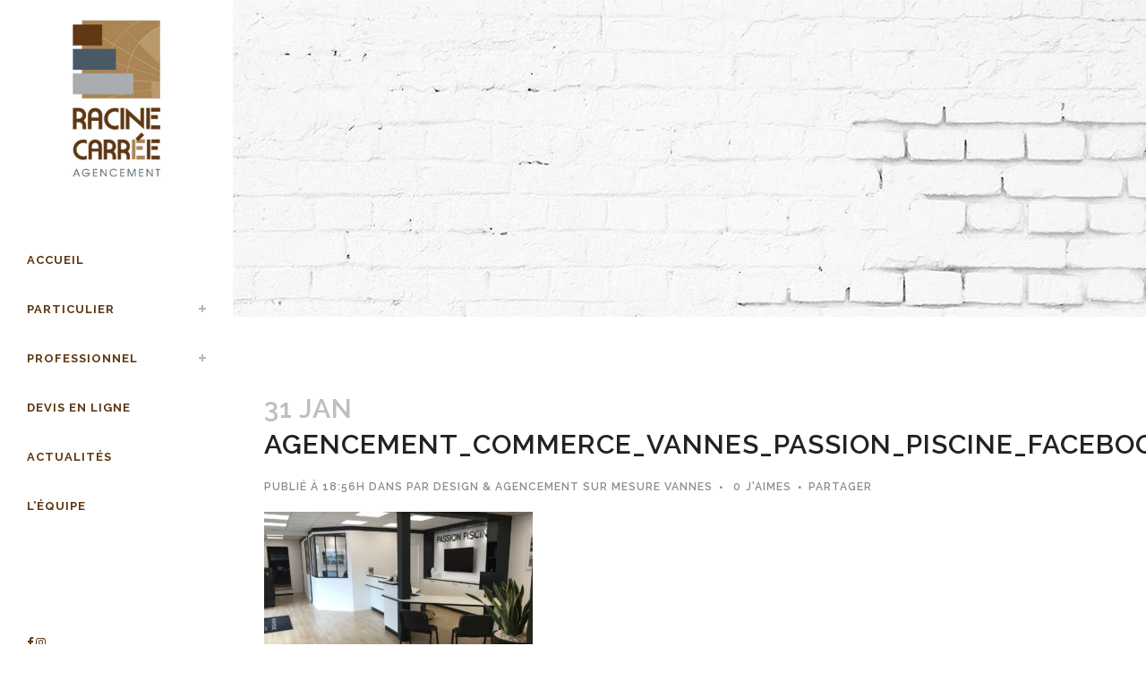

--- FILE ---
content_type: text/html; charset=UTF-8
request_url: https://www.agencement-vannes.fr/agencement-commerce-passion-piscine-vannes-morbihan/agencement_commerce_vannes_passion_piscine_facebook/
body_size: 14649
content:
<!DOCTYPE html>
<html lang="fr-FR">
<head>
	<meta charset="UTF-8" />
	
				<meta name="viewport" content="width=device-width,initial-scale=1,user-scalable=no">
		
            
                        <link rel="shortcut icon" type="image/x-icon" href="https://www.agencement-vannes.fr/wp-content/uploads/2015/09/favicon.ico">
            <link rel="apple-touch-icon" href="https://www.agencement-vannes.fr/wp-content/uploads/2015/09/favicon.ico"/>
        
	<link rel="profile" href="http://gmpg.org/xfn/11" />
	<link rel="pingback" href="https://www.agencement-vannes.fr/xmlrpc.php" />

	<meta name='robots' content='index, follow, max-image-preview:large, max-snippet:-1, max-video-preview:-1' />

	<!-- This site is optimized with the Yoast SEO plugin v26.5 - https://yoast.com/wordpress/plugins/seo/ -->
	<title>agencement_commerce_vannes_passion_piscine_facebook - Agencement Vannes</title>
	<link rel="canonical" href="https://www.agencement-vannes.fr/agencement-commerce-passion-piscine-vannes-morbihan/agencement_commerce_vannes_passion_piscine_facebook/" />
	<meta property="og:locale" content="fr_FR" />
	<meta property="og:type" content="article" />
	<meta property="og:title" content="agencement_commerce_vannes_passion_piscine_facebook - Agencement Vannes" />
	<meta property="og:url" content="https://www.agencement-vannes.fr/agencement-commerce-passion-piscine-vannes-morbihan/agencement_commerce_vannes_passion_piscine_facebook/" />
	<meta property="og:site_name" content="Agencement Vannes" />
	<meta property="og:image" content="https://www.agencement-vannes.fr/agencement-commerce-passion-piscine-vannes-morbihan/agencement_commerce_vannes_passion_piscine_facebook" />
	<meta property="og:image:width" content="1200" />
	<meta property="og:image:height" content="630" />
	<meta property="og:image:type" content="image/jpeg" />
	<meta name="twitter:card" content="summary_large_image" />
	<script type="application/ld+json" class="yoast-schema-graph">{"@context":"https://schema.org","@graph":[{"@type":"WebPage","@id":"https://www.agencement-vannes.fr/agencement-commerce-passion-piscine-vannes-morbihan/agencement_commerce_vannes_passion_piscine_facebook/","url":"https://www.agencement-vannes.fr/agencement-commerce-passion-piscine-vannes-morbihan/agencement_commerce_vannes_passion_piscine_facebook/","name":"agencement_commerce_vannes_passion_piscine_facebook - Agencement Vannes","isPartOf":{"@id":"https://www.agencement-vannes.fr/#website"},"primaryImageOfPage":{"@id":"https://www.agencement-vannes.fr/agencement-commerce-passion-piscine-vannes-morbihan/agencement_commerce_vannes_passion_piscine_facebook/#primaryimage"},"image":{"@id":"https://www.agencement-vannes.fr/agencement-commerce-passion-piscine-vannes-morbihan/agencement_commerce_vannes_passion_piscine_facebook/#primaryimage"},"thumbnailUrl":"https://www.agencement-vannes.fr/wp-content/uploads/2018/01/agencement_commerce_vannes_passion_piscine_facebook.jpg","datePublished":"2018-01-31T17:56:05+00:00","breadcrumb":{"@id":"https://www.agencement-vannes.fr/agencement-commerce-passion-piscine-vannes-morbihan/agencement_commerce_vannes_passion_piscine_facebook/#breadcrumb"},"inLanguage":"fr-FR","potentialAction":[{"@type":"ReadAction","target":["https://www.agencement-vannes.fr/agencement-commerce-passion-piscine-vannes-morbihan/agencement_commerce_vannes_passion_piscine_facebook/"]}]},{"@type":"ImageObject","inLanguage":"fr-FR","@id":"https://www.agencement-vannes.fr/agencement-commerce-passion-piscine-vannes-morbihan/agencement_commerce_vannes_passion_piscine_facebook/#primaryimage","url":"https://www.agencement-vannes.fr/wp-content/uploads/2018/01/agencement_commerce_vannes_passion_piscine_facebook.jpg","contentUrl":"https://www.agencement-vannes.fr/wp-content/uploads/2018/01/agencement_commerce_vannes_passion_piscine_facebook.jpg","width":1200,"height":630},{"@type":"BreadcrumbList","@id":"https://www.agencement-vannes.fr/agencement-commerce-passion-piscine-vannes-morbihan/agencement_commerce_vannes_passion_piscine_facebook/#breadcrumb","itemListElement":[{"@type":"ListItem","position":1,"name":"Accueil","item":"https://www.agencement-vannes.fr/"},{"@type":"ListItem","position":2,"name":"Agencement Passion Piscine &#8211; Commerce à Vannes","item":"https://www.agencement-vannes.fr/agencement-commerce-passion-piscine-vannes-morbihan/"},{"@type":"ListItem","position":3,"name":"agencement_commerce_vannes_passion_piscine_facebook"}]},{"@type":"WebSite","@id":"https://www.agencement-vannes.fr/#website","url":"https://www.agencement-vannes.fr/","name":"Agencement Vannes","description":"Agencement sur Mesure à Vannes dans le Morbihan","potentialAction":[{"@type":"SearchAction","target":{"@type":"EntryPoint","urlTemplate":"https://www.agencement-vannes.fr/?s={search_term_string}"},"query-input":{"@type":"PropertyValueSpecification","valueRequired":true,"valueName":"search_term_string"}}],"inLanguage":"fr-FR"}]}</script>
	<!-- / Yoast SEO plugin. -->


<link rel='dns-prefetch' href='//www.agencement-vannes.fr' />
<link rel='dns-prefetch' href='//maps.googleapis.com' />
<link rel='dns-prefetch' href='//fonts.googleapis.com' />
<link href='//hb.wpmucdn.com' rel='preconnect' />
<link href='http://fonts.googleapis.com' rel='preconnect' />
<link href='//fonts.gstatic.com' crossorigin='' rel='preconnect' />
<link rel="alternate" type="application/rss+xml" title="Agencement Vannes &raquo; Flux" href="https://www.agencement-vannes.fr/feed/" />
<link rel="alternate" type="application/rss+xml" title="Agencement Vannes &raquo; Flux des commentaires" href="https://www.agencement-vannes.fr/comments/feed/" />
<link rel="alternate" title="oEmbed (JSON)" type="application/json+oembed" href="https://www.agencement-vannes.fr/wp-json/oembed/1.0/embed?url=https%3A%2F%2Fwww.agencement-vannes.fr%2Fagencement-commerce-passion-piscine-vannes-morbihan%2Fagencement_commerce_vannes_passion_piscine_facebook%2F" />
<link rel="alternate" title="oEmbed (XML)" type="text/xml+oembed" href="https://www.agencement-vannes.fr/wp-json/oembed/1.0/embed?url=https%3A%2F%2Fwww.agencement-vannes.fr%2Fagencement-commerce-passion-piscine-vannes-morbihan%2Fagencement_commerce_vannes_passion_piscine_facebook%2F&#038;format=xml" />
<style id='wp-img-auto-sizes-contain-inline-css' type='text/css'>
img:is([sizes=auto i],[sizes^="auto," i]){contain-intrinsic-size:3000px 1500px}
/*# sourceURL=wp-img-auto-sizes-contain-inline-css */
</style>
<style id='wp-emoji-styles-inline-css' type='text/css'>

	img.wp-smiley, img.emoji {
		display: inline !important;
		border: none !important;
		box-shadow: none !important;
		height: 1em !important;
		width: 1em !important;
		margin: 0 0.07em !important;
		vertical-align: -0.1em !important;
		background: none !important;
		padding: 0 !important;
	}
/*# sourceURL=wp-emoji-styles-inline-css */
</style>
<link rel='stylesheet' id='wp-block-library-css' href='https://www.agencement-vannes.fr/wp-includes/css/dist/block-library/style.min.css?ver=6.9' type='text/css' media='all' />
<style id='global-styles-inline-css' type='text/css'>
:root{--wp--preset--aspect-ratio--square: 1;--wp--preset--aspect-ratio--4-3: 4/3;--wp--preset--aspect-ratio--3-4: 3/4;--wp--preset--aspect-ratio--3-2: 3/2;--wp--preset--aspect-ratio--2-3: 2/3;--wp--preset--aspect-ratio--16-9: 16/9;--wp--preset--aspect-ratio--9-16: 9/16;--wp--preset--color--black: #000000;--wp--preset--color--cyan-bluish-gray: #abb8c3;--wp--preset--color--white: #ffffff;--wp--preset--color--pale-pink: #f78da7;--wp--preset--color--vivid-red: #cf2e2e;--wp--preset--color--luminous-vivid-orange: #ff6900;--wp--preset--color--luminous-vivid-amber: #fcb900;--wp--preset--color--light-green-cyan: #7bdcb5;--wp--preset--color--vivid-green-cyan: #00d084;--wp--preset--color--pale-cyan-blue: #8ed1fc;--wp--preset--color--vivid-cyan-blue: #0693e3;--wp--preset--color--vivid-purple: #9b51e0;--wp--preset--gradient--vivid-cyan-blue-to-vivid-purple: linear-gradient(135deg,rgb(6,147,227) 0%,rgb(155,81,224) 100%);--wp--preset--gradient--light-green-cyan-to-vivid-green-cyan: linear-gradient(135deg,rgb(122,220,180) 0%,rgb(0,208,130) 100%);--wp--preset--gradient--luminous-vivid-amber-to-luminous-vivid-orange: linear-gradient(135deg,rgb(252,185,0) 0%,rgb(255,105,0) 100%);--wp--preset--gradient--luminous-vivid-orange-to-vivid-red: linear-gradient(135deg,rgb(255,105,0) 0%,rgb(207,46,46) 100%);--wp--preset--gradient--very-light-gray-to-cyan-bluish-gray: linear-gradient(135deg,rgb(238,238,238) 0%,rgb(169,184,195) 100%);--wp--preset--gradient--cool-to-warm-spectrum: linear-gradient(135deg,rgb(74,234,220) 0%,rgb(151,120,209) 20%,rgb(207,42,186) 40%,rgb(238,44,130) 60%,rgb(251,105,98) 80%,rgb(254,248,76) 100%);--wp--preset--gradient--blush-light-purple: linear-gradient(135deg,rgb(255,206,236) 0%,rgb(152,150,240) 100%);--wp--preset--gradient--blush-bordeaux: linear-gradient(135deg,rgb(254,205,165) 0%,rgb(254,45,45) 50%,rgb(107,0,62) 100%);--wp--preset--gradient--luminous-dusk: linear-gradient(135deg,rgb(255,203,112) 0%,rgb(199,81,192) 50%,rgb(65,88,208) 100%);--wp--preset--gradient--pale-ocean: linear-gradient(135deg,rgb(255,245,203) 0%,rgb(182,227,212) 50%,rgb(51,167,181) 100%);--wp--preset--gradient--electric-grass: linear-gradient(135deg,rgb(202,248,128) 0%,rgb(113,206,126) 100%);--wp--preset--gradient--midnight: linear-gradient(135deg,rgb(2,3,129) 0%,rgb(40,116,252) 100%);--wp--preset--font-size--small: 13px;--wp--preset--font-size--medium: 20px;--wp--preset--font-size--large: 36px;--wp--preset--font-size--x-large: 42px;--wp--preset--spacing--20: 0.44rem;--wp--preset--spacing--30: 0.67rem;--wp--preset--spacing--40: 1rem;--wp--preset--spacing--50: 1.5rem;--wp--preset--spacing--60: 2.25rem;--wp--preset--spacing--70: 3.38rem;--wp--preset--spacing--80: 5.06rem;--wp--preset--shadow--natural: 6px 6px 9px rgba(0, 0, 0, 0.2);--wp--preset--shadow--deep: 12px 12px 50px rgba(0, 0, 0, 0.4);--wp--preset--shadow--sharp: 6px 6px 0px rgba(0, 0, 0, 0.2);--wp--preset--shadow--outlined: 6px 6px 0px -3px rgb(255, 255, 255), 6px 6px rgb(0, 0, 0);--wp--preset--shadow--crisp: 6px 6px 0px rgb(0, 0, 0);}:where(.is-layout-flex){gap: 0.5em;}:where(.is-layout-grid){gap: 0.5em;}body .is-layout-flex{display: flex;}.is-layout-flex{flex-wrap: wrap;align-items: center;}.is-layout-flex > :is(*, div){margin: 0;}body .is-layout-grid{display: grid;}.is-layout-grid > :is(*, div){margin: 0;}:where(.wp-block-columns.is-layout-flex){gap: 2em;}:where(.wp-block-columns.is-layout-grid){gap: 2em;}:where(.wp-block-post-template.is-layout-flex){gap: 1.25em;}:where(.wp-block-post-template.is-layout-grid){gap: 1.25em;}.has-black-color{color: var(--wp--preset--color--black) !important;}.has-cyan-bluish-gray-color{color: var(--wp--preset--color--cyan-bluish-gray) !important;}.has-white-color{color: var(--wp--preset--color--white) !important;}.has-pale-pink-color{color: var(--wp--preset--color--pale-pink) !important;}.has-vivid-red-color{color: var(--wp--preset--color--vivid-red) !important;}.has-luminous-vivid-orange-color{color: var(--wp--preset--color--luminous-vivid-orange) !important;}.has-luminous-vivid-amber-color{color: var(--wp--preset--color--luminous-vivid-amber) !important;}.has-light-green-cyan-color{color: var(--wp--preset--color--light-green-cyan) !important;}.has-vivid-green-cyan-color{color: var(--wp--preset--color--vivid-green-cyan) !important;}.has-pale-cyan-blue-color{color: var(--wp--preset--color--pale-cyan-blue) !important;}.has-vivid-cyan-blue-color{color: var(--wp--preset--color--vivid-cyan-blue) !important;}.has-vivid-purple-color{color: var(--wp--preset--color--vivid-purple) !important;}.has-black-background-color{background-color: var(--wp--preset--color--black) !important;}.has-cyan-bluish-gray-background-color{background-color: var(--wp--preset--color--cyan-bluish-gray) !important;}.has-white-background-color{background-color: var(--wp--preset--color--white) !important;}.has-pale-pink-background-color{background-color: var(--wp--preset--color--pale-pink) !important;}.has-vivid-red-background-color{background-color: var(--wp--preset--color--vivid-red) !important;}.has-luminous-vivid-orange-background-color{background-color: var(--wp--preset--color--luminous-vivid-orange) !important;}.has-luminous-vivid-amber-background-color{background-color: var(--wp--preset--color--luminous-vivid-amber) !important;}.has-light-green-cyan-background-color{background-color: var(--wp--preset--color--light-green-cyan) !important;}.has-vivid-green-cyan-background-color{background-color: var(--wp--preset--color--vivid-green-cyan) !important;}.has-pale-cyan-blue-background-color{background-color: var(--wp--preset--color--pale-cyan-blue) !important;}.has-vivid-cyan-blue-background-color{background-color: var(--wp--preset--color--vivid-cyan-blue) !important;}.has-vivid-purple-background-color{background-color: var(--wp--preset--color--vivid-purple) !important;}.has-black-border-color{border-color: var(--wp--preset--color--black) !important;}.has-cyan-bluish-gray-border-color{border-color: var(--wp--preset--color--cyan-bluish-gray) !important;}.has-white-border-color{border-color: var(--wp--preset--color--white) !important;}.has-pale-pink-border-color{border-color: var(--wp--preset--color--pale-pink) !important;}.has-vivid-red-border-color{border-color: var(--wp--preset--color--vivid-red) !important;}.has-luminous-vivid-orange-border-color{border-color: var(--wp--preset--color--luminous-vivid-orange) !important;}.has-luminous-vivid-amber-border-color{border-color: var(--wp--preset--color--luminous-vivid-amber) !important;}.has-light-green-cyan-border-color{border-color: var(--wp--preset--color--light-green-cyan) !important;}.has-vivid-green-cyan-border-color{border-color: var(--wp--preset--color--vivid-green-cyan) !important;}.has-pale-cyan-blue-border-color{border-color: var(--wp--preset--color--pale-cyan-blue) !important;}.has-vivid-cyan-blue-border-color{border-color: var(--wp--preset--color--vivid-cyan-blue) !important;}.has-vivid-purple-border-color{border-color: var(--wp--preset--color--vivid-purple) !important;}.has-vivid-cyan-blue-to-vivid-purple-gradient-background{background: var(--wp--preset--gradient--vivid-cyan-blue-to-vivid-purple) !important;}.has-light-green-cyan-to-vivid-green-cyan-gradient-background{background: var(--wp--preset--gradient--light-green-cyan-to-vivid-green-cyan) !important;}.has-luminous-vivid-amber-to-luminous-vivid-orange-gradient-background{background: var(--wp--preset--gradient--luminous-vivid-amber-to-luminous-vivid-orange) !important;}.has-luminous-vivid-orange-to-vivid-red-gradient-background{background: var(--wp--preset--gradient--luminous-vivid-orange-to-vivid-red) !important;}.has-very-light-gray-to-cyan-bluish-gray-gradient-background{background: var(--wp--preset--gradient--very-light-gray-to-cyan-bluish-gray) !important;}.has-cool-to-warm-spectrum-gradient-background{background: var(--wp--preset--gradient--cool-to-warm-spectrum) !important;}.has-blush-light-purple-gradient-background{background: var(--wp--preset--gradient--blush-light-purple) !important;}.has-blush-bordeaux-gradient-background{background: var(--wp--preset--gradient--blush-bordeaux) !important;}.has-luminous-dusk-gradient-background{background: var(--wp--preset--gradient--luminous-dusk) !important;}.has-pale-ocean-gradient-background{background: var(--wp--preset--gradient--pale-ocean) !important;}.has-electric-grass-gradient-background{background: var(--wp--preset--gradient--electric-grass) !important;}.has-midnight-gradient-background{background: var(--wp--preset--gradient--midnight) !important;}.has-small-font-size{font-size: var(--wp--preset--font-size--small) !important;}.has-medium-font-size{font-size: var(--wp--preset--font-size--medium) !important;}.has-large-font-size{font-size: var(--wp--preset--font-size--large) !important;}.has-x-large-font-size{font-size: var(--wp--preset--font-size--x-large) !important;}
/*# sourceURL=global-styles-inline-css */
</style>

<style id='classic-theme-styles-inline-css' type='text/css'>
/*! This file is auto-generated */
.wp-block-button__link{color:#fff;background-color:#32373c;border-radius:9999px;box-shadow:none;text-decoration:none;padding:calc(.667em + 2px) calc(1.333em + 2px);font-size:1.125em}.wp-block-file__button{background:#32373c;color:#fff;text-decoration:none}
/*# sourceURL=/wp-includes/css/classic-themes.min.css */
</style>
<link rel='stylesheet' id='contact-form-7-css' href='https://www.agencement-vannes.fr/wp-content/plugins/contact-form-7/includes/css/styles.css?ver=6.1.4' type='text/css' media='all' />
<link rel='stylesheet' id='mediaelement-css' href='https://www.agencement-vannes.fr/wp-includes/js/mediaelement/mediaelementplayer-legacy.min.css?ver=4.2.17' type='text/css' media='all' />
<link rel='stylesheet' id='wp-mediaelement-css' href='https://www.agencement-vannes.fr/wp-includes/js/mediaelement/wp-mediaelement.min.css?ver=6.9' type='text/css' media='all' />
<link rel='stylesheet' id='bridge-default-style-css' href='https://www.agencement-vannes.fr/wp-content/themes/bridge/style.css?ver=6.9' type='text/css' media='all' />
<link rel='stylesheet' id='bridge-qode-font_awesome-css' href='https://www.agencement-vannes.fr/wp-content/themes/bridge/css/font-awesome/css/font-awesome.min.css?ver=6.9' type='text/css' media='all' />
<link rel='stylesheet' id='bridge-qode-font_elegant-css' href='https://www.agencement-vannes.fr/wp-content/themes/bridge/css/elegant-icons/style.min.css?ver=6.9' type='text/css' media='all' />
<link rel='stylesheet' id='bridge-qode-linea_icons-css' href='https://www.agencement-vannes.fr/wp-content/themes/bridge/css/linea-icons/style.css?ver=6.9' type='text/css' media='all' />
<link rel='stylesheet' id='bridge-qode-dripicons-css' href='https://www.agencement-vannes.fr/wp-content/themes/bridge/css/dripicons/dripicons.css?ver=6.9' type='text/css' media='all' />
<link rel='stylesheet' id='bridge-qode-kiko-css' href='https://www.agencement-vannes.fr/wp-content/themes/bridge/css/kiko/kiko-all.css?ver=6.9' type='text/css' media='all' />
<link rel='stylesheet' id='bridge-qode-font_awesome_5-css' href='https://www.agencement-vannes.fr/wp-content/themes/bridge/css/font-awesome-5/css/font-awesome-5.min.css?ver=6.9' type='text/css' media='all' />
<link rel='stylesheet' id='bridge-stylesheet-css' href='https://www.agencement-vannes.fr/wp-content/themes/bridge/css/stylesheet.min.css?ver=6.9' type='text/css' media='all' />
<style id='bridge-stylesheet-inline-css' type='text/css'>
   .postid-15928.disabled_footer_top .footer_top_holder, .postid-15928.disabled_footer_bottom .footer_bottom_holder { display: none;}


/*# sourceURL=bridge-stylesheet-inline-css */
</style>
<link rel='stylesheet' id='bridge-print-css' href='https://www.agencement-vannes.fr/wp-content/themes/bridge/css/print.css?ver=6.9' type='text/css' media='all' />
<link rel='stylesheet' id='bridge-style-dynamic-css' href='https://www.agencement-vannes.fr/wp-content/themes/bridge/css/style_dynamic_callback.php?ver=6.9' type='text/css' media='all' />
<link rel='stylesheet' id='bridge-responsive-css' href='https://www.agencement-vannes.fr/wp-content/themes/bridge/css/responsive.min.css?ver=6.9' type='text/css' media='all' />
<link rel='stylesheet' id='bridge-style-dynamic-responsive-css' href='https://www.agencement-vannes.fr/wp-content/themes/bridge/css/style_dynamic_responsive_callback.php?ver=6.9' type='text/css' media='all' />
<style id='bridge-style-dynamic-responsive-inline-css' type='text/css'>
@media screen and (max-width: 1000px) {
/* fullscreen menu icon initial color */
.side_menu_button > a {
    color: #aa8554;
}
/* fullscreen menu icon hover color */
.side_menu_button > a:hover {
    color: #485865;
}
}

div.wpcf7-response-output {
    position: relative;
    padding: 17px 30px 17px 55px;
    color: #aa8554;
    margin-left: 0;
    margin-right: 0;
    font-weight: 500;
    font-size: 15px;
    text-transform: uppercase;
    letter-spacing: 1px;
    border: none;
}


/*# sourceURL=bridge-style-dynamic-responsive-inline-css */
</style>
<link rel='stylesheet' id='bridge-vertical-responsive-css' href='https://www.agencement-vannes.fr/wp-content/themes/bridge/css/vertical_responsive.min.css?ver=6.9' type='text/css' media='all' />
<link rel='stylesheet' id='js_composer_front-css' href='https://www.agencement-vannes.fr/wp-content/plugins/js_composer/assets/css/js_composer.min.css?ver=6.0.5' type='text/css' media='all' />
<link rel='stylesheet' id='bridge-style-handle-google-fonts-css' href='https://fonts.googleapis.com/css?family=Raleway%3A100%2C200%2C300%2C400%2C500%2C600%2C700%2C800%2C900%2C100italic%2C300italic%2C400italic%2C700italic%7CRaleway%3A100%2C200%2C300%2C400%2C500%2C600%2C700%2C800%2C900%2C100italic%2C300italic%2C400italic%2C700italic&#038;subset=latin%2Clatin-ext&#038;ver=1.0.0' type='text/css' media='all' />
<link rel='stylesheet' id='elementor-frontend-css' href='https://www.agencement-vannes.fr/wp-content/plugins/elementor/assets/css/frontend.min.css?ver=3.33.2' type='text/css' media='all' />
<link rel='stylesheet' id='eael-general-css' href='https://www.agencement-vannes.fr/wp-content/plugins/essential-addons-for-elementor-lite/assets/front-end/css/view/general.min.css?ver=6.5.3' type='text/css' media='all' />
<script type="text/javascript" src="https://www.agencement-vannes.fr/wp-includes/js/jquery/jquery.min.js?ver=3.7.1" id="jquery-core-js"></script>
<script type="text/javascript" src="https://www.agencement-vannes.fr/wp-includes/js/jquery/jquery-migrate.min.js?ver=3.4.1" id="jquery-migrate-js"></script>
<link rel="https://api.w.org/" href="https://www.agencement-vannes.fr/wp-json/" /><link rel="alternate" title="JSON" type="application/json" href="https://www.agencement-vannes.fr/wp-json/wp/v2/media/15928" /><link rel="EditURI" type="application/rsd+xml" title="RSD" href="https://www.agencement-vannes.fr/xmlrpc.php?rsd" />
<meta name="generator" content="WordPress 6.9" />
<link rel='shortlink' href='https://www.agencement-vannes.fr/?p=15928' />
<meta name="generator" content="Elementor 3.33.2; features: e_font_icon_svg, additional_custom_breakpoints; settings: css_print_method-external, google_font-enabled, font_display-swap">
			<style>
				.e-con.e-parent:nth-of-type(n+4):not(.e-lazyloaded):not(.e-no-lazyload),
				.e-con.e-parent:nth-of-type(n+4):not(.e-lazyloaded):not(.e-no-lazyload) * {
					background-image: none !important;
				}
				@media screen and (max-height: 1024px) {
					.e-con.e-parent:nth-of-type(n+3):not(.e-lazyloaded):not(.e-no-lazyload),
					.e-con.e-parent:nth-of-type(n+3):not(.e-lazyloaded):not(.e-no-lazyload) * {
						background-image: none !important;
					}
				}
				@media screen and (max-height: 640px) {
					.e-con.e-parent:nth-of-type(n+2):not(.e-lazyloaded):not(.e-no-lazyload),
					.e-con.e-parent:nth-of-type(n+2):not(.e-lazyloaded):not(.e-no-lazyload) * {
						background-image: none !important;
					}
				}
			</style>
			<meta name="generator" content="Powered by WPBakery Page Builder - drag and drop page builder for WordPress."/>
<noscript><style> .wpb_animate_when_almost_visible { opacity: 1; }</style></noscript></head>

<body class="attachment wp-singular attachment-template-default single single-attachment postid-15928 attachmentid-15928 attachment-jpeg wp-theme-bridge bridge-core-1.0.6  vertical_menu_enabled qode_grid_1400 side_area_uncovered_from_content qode-theme-ver-23.4 qode-theme-bridge disabled_footer_top disabled_footer_bottom qode_header_in_grid wpb-js-composer js-comp-ver-6.0.5 vc_responsive elementor-default elementor-kit-17906" itemscope itemtype="http://schema.org/WebPage">



	<section class="side_menu right ">
				<a href="#" target="_self" class="close_side_menu"></a>
		</section>

<div class="wrapper">
	<div class="wrapper_inner">

    
		<!-- Google Analytics start -->
					<script>
				var _gaq = _gaq || [];
				_gaq.push(['_setAccount', 'UA-69136866-1']);
				_gaq.push(['_trackPageview']);

				(function() {
					var ga = document.createElement('script'); ga.type = 'text/javascript'; ga.async = true;
					ga.src = ('https:' == document.location.protocol ? 'https://ssl' : 'http://www') + '.google-analytics.com/ga.js';
					var s = document.getElementsByTagName('script')[0]; s.parentNode.insertBefore(ga, s);
				})();
			</script>
				<!-- Google Analytics end -->

		
	<aside class="vertical_menu_area with_scroll light " >
    <div class="vertical_menu_area_inner">
        
        <div class="vertical_area_background" ></div>
		<div class="vertical_logo_wrapper" >
	<div class="q_logo_vertical">
		<a itemprop="url" href="https://www.agencement-vannes.fr/" >
             <img itemprop="image" class="normal" src="https://www.agencement-vannes.fr/wp-content/uploads/2015/09/racine_carree_entreprise_agencement_sur_mesure_vannes.jpg" alt="Logo"> 			 <img itemprop="image" class="light" src="https://www.agencement-vannes.fr/wp-content/uploads/2015/09/racine_carree_entreprise_agencement_sur_mesure_vannes.jpg" alt="Logo"/> 			 <img itemprop="image" class="dark" src="https://www.agencement-vannes.fr/wp-content/uploads/2015/09/racine_carree_entreprise_agencement_sur_mesure_vannes.jpg" alt="Logo"/> 											</a>
	</div>
	</div>
        <nav class="vertical_menu dropdown_animation vertical_menu_toggle">
            <ul id="menu-left_menu" class=""><li id="nav-menu-item-15347" class="menu-item menu-item-type-post_type menu-item-object-page menu-item-home  narrow"><a href="https://www.agencement-vannes.fr/" class=""><i class="menu_icon blank fa"></i><span>Accueil</span><span class="plus"></span></a></li>
<li id="nav-menu-item-15445" class="menu-item menu-item-type-post_type menu-item-object-page menu-item-has-children  has_sub narrow"><a href="https://www.agencement-vannes.fr/agencement-sur-mesure-pour-particulier-vannes-morbihan/" class=""><i class="menu_icon blank fa"></i><span>Particulier</span><span class="plus"></span></a>
<div class="second"><div class="inner"><ul>
	<li id="nav-menu-item-15419" class="menu-item menu-item-type-post_type menu-item-object-portfolio_page "><a href="https://www.agencement-vannes.fr/realisations_agencement/agencement-bibliotheque-vannes-morbihan/" class=""><i class="menu_icon blank fa"></i><span>Bibliothèques</span><span class="plus"></span></a></li>
	<li id="nav-menu-item-15429" class="menu-item menu-item-type-post_type menu-item-object-portfolio_page "><a href="https://www.agencement-vannes.fr/realisations_agencement/agencement-meubles-sur-mesure-tv-hifi/" class=""><i class="menu_icon blank fa"></i><span>Meubles TV HIFI</span><span class="plus"></span></a></li>
	<li id="nav-menu-item-15437" class="menu-item menu-item-type-post_type menu-item-object-portfolio_page "><a href="https://www.agencement-vannes.fr/realisations_agencement/agencement-verrieres-%e2%80%8bsur-mesure/" class=""><i class="menu_icon blank fa"></i><span>Verrières</span><span class="plus"></span></a></li>
	<li id="nav-menu-item-15421" class="menu-item menu-item-type-post_type menu-item-object-portfolio_page "><a href="https://www.agencement-vannes.fr/realisations_agencement/agencement-cuisines/" class=""><i class="menu_icon blank fa"></i><span>Cuisines</span><span class="plus"></span></a></li>
	<li id="nav-menu-item-15689" class="menu-item menu-item-type-post_type menu-item-object-portfolio_page "><a href="https://www.agencement-vannes.fr/realisations_agencement/agencement-placard/" class=""><i class="menu_icon blank fa"></i><span>Placards / Dressings</span><span class="plus"></span></a></li>
	<li id="nav-menu-item-15632" class="menu-item menu-item-type-post_type menu-item-object-portfolio_page "><a href="https://www.agencement-vannes.fr/realisations_agencement/agencement-chambres/" class=""><i class="menu_icon blank fa"></i><span>Chambres</span><span class="plus"></span></a></li>
	<li id="nav-menu-item-15633" class="menu-item menu-item-type-post_type menu-item-object-portfolio_page "><a href="https://www.agencement-vannes.fr/realisations_agencement/agencement-sous-escalier-sous-pente/" class=""><i class="menu_icon blank fa"></i><span>Sous escalier / Sous Pente</span><span class="plus"></span></a></li>
	<li id="nav-menu-item-15426" class="menu-item menu-item-type-post_type menu-item-object-portfolio_page "><a href="https://www.agencement-vannes.fr/realisations_agencement/agencement-meuble-salle-de-bain/" class=""><i class="menu_icon blank fa"></i><span>Meubles Salle de Bain</span><span class="plus"></span></a></li>
	<li id="nav-menu-item-15634" class="menu-item menu-item-type-post_type menu-item-object-portfolio_page "><a href="https://www.agencement-vannes.fr/realisations_agencement/agencement-bureaux/" class=""><i class="menu_icon blank fa"></i><span>Bureaux</span><span class="plus"></span></a></li>
	<li id="nav-menu-item-15434" class="menu-item menu-item-type-post_type menu-item-object-portfolio_page "><a href="https://www.agencement-vannes.fr/realisations_agencement/agencement-portes-a-galandage/" class=""><i class="menu_icon blank fa"></i><span>Portes et Galandages</span><span class="plus"></span></a></li>
	<li id="nav-menu-item-15430" class="menu-item menu-item-type-post_type menu-item-object-portfolio_page "><a href="https://www.agencement-vannes.fr/realisations_agencement/agencement-creation-parquet-vannes-morbihan/" class=""><i class="menu_icon blank fa"></i><span>Parquets &#038; Terrasses</span><span class="plus"></span></a></li>
	<li id="nav-menu-item-15637" class="menu-item menu-item-type-post_type menu-item-object-portfolio_page "><a href="https://www.agencement-vannes.fr/realisations_agencement/agencement-escaliers/" class=""><i class="menu_icon blank fa"></i><span>Escaliers</span><span class="plus"></span></a></li>
</ul></div></div>
</li>
<li id="nav-menu-item-15444" class="menu-item menu-item-type-post_type menu-item-object-page menu-item-has-children  has_sub narrow"><a href="https://www.agencement-vannes.fr/agencement-sur-mesure-professionnels-vannes-morbihan/" class=""><i class="menu_icon blank fa"></i><span>Professionnel</span><span class="plus"></span></a>
<div class="second"><div class="inner"><ul>
	<li id="nav-menu-item-15420" class="menu-item menu-item-type-post_type menu-item-object-portfolio_page "><a href="https://www.agencement-vannes.fr/realisations_agencement/agencement-bureaux/" class=""><i class="menu_icon blank fa"></i><span>Bureaux</span><span class="plus"></span></a></li>
	<li id="nav-menu-item-15418" class="menu-item menu-item-type-post_type menu-item-object-portfolio_page "><a href="https://www.agencement-vannes.fr/realisations_agencement/agencement-banques-daccueil/" class=""><i class="menu_icon blank fa"></i><span>Banques d&rsquo;accueil</span><span class="plus"></span></a></li>
	<li id="nav-menu-item-15638" class="menu-item menu-item-type-post_type menu-item-object-portfolio_page "><a href="https://www.agencement-vannes.fr/realisations_agencement/agencement-escaliers/" class=""><i class="menu_icon blank fa"></i><span>Escaliers</span><span class="plus"></span></a></li>
	<li id="nav-menu-item-15436" class="menu-item menu-item-type-post_type menu-item-object-portfolio_page "><a href="https://www.agencement-vannes.fr/realisations_agencement/agencement-sur-mesure-insolite/" class=""><i class="menu_icon blank fa"></i><span>Insolite</span><span class="plus"></span></a></li>
	<li id="nav-menu-item-15639" class="menu-item menu-item-type-post_type menu-item-object-portfolio_page "><a href="https://www.agencement-vannes.fr/realisations_agencement/agencement-lieux-de-vente-magasin/" class=""><i class="menu_icon blank fa"></i><span>Lieux de vente / Magasins</span><span class="plus"></span></a></li>
</ul></div></div>
</li>
<li id="nav-menu-item-15346" class="menu-item menu-item-type-post_type menu-item-object-page  narrow"><a href="https://www.agencement-vannes.fr/contact/" class=""><i class="menu_icon blank fa"></i><span>Devis en ligne</span><span class="plus"></span></a></li>
<li id="nav-menu-item-15703" class="menu-item menu-item-type-post_type menu-item-object-page  narrow"><a href="https://www.agencement-vannes.fr/actualites-dernieres-realisations/" class=""><i class="menu_icon blank fa"></i><span>Actualités</span><span class="plus"></span></a></li>
<li id="nav-menu-item-17934" class="menu-item menu-item-type-post_type menu-item-object-page  narrow"><a href="https://www.agencement-vannes.fr/lequipe/" class=""><i class="menu_icon blank fa"></i><span>L’équipe</span><span class="plus"></span></a></li>
</ul>        </nav>
        <div class="vertical_menu_area_widget_holder">
            <div id="text-2" class="widget widget_text">			<div class="textwidget"><div class="separator  transparent position_center  " style="margin-top: 10px;margin-bottom: 0px;"></div>


<div id="fb-root"></div>
<script>(function(d, s, id) {
  var js, fjs = d.getElementsByTagName(s)[0];
  if (d.getElementById(id)) return;
  js = d.createElement(s); js.id = id;
  js.src = "//connect.facebook.net/fr_FR/sdk.js#xfbml=1&version=v2.3&appId=191348517569921";
  fjs.parentNode.insertBefore(js, fjs);
}(document, 'script', 'facebook-jssdk'));</script>
<br/>
<div class="fb-like" data-href="https://www.facebook.com/RACINE-CARREE-agencement-217422328272010/" data-layout="button_count" data-action="like" data-show-faces="false" data-share="true"></div>
<br />
<span data-type="normal"  class="qode_icon_shortcode  q_font_awsome_icon   " style=" "><a  itemprop="url" href="https://www.facebook.com/RACINE-CARREE-agencement-217422328272010/" target="_blank"><i class="qode_icon_font_awesome fa fa-facebook qode_icon_element" style="" ></i></a></span>

<span data-type="normal"  class="qode_icon_shortcode  q_font_awsome_icon   " style=" "><a  itemprop="url" href="https://www.instagram.com/racinecarreeagencementvannes/" target="_blank"><i class="qode_icon_font_awesome fa fa-instagram qode_icon_element" style="" ></i></a></span></div>
		</div><div id="text-3" class="widget widget_text">			<div class="textwidget"><div class="separator  transparent position_center  " style="margin-top: -19px;margin-bottom: 0px;"></div>


Copyright 2024 Racine Carrée 
Agencement sur Mesure <br>

<i class="qode_icon_font_awesome fa fa-phone qode_icon_element" style=""></i> 02 97 48 77 77 <br>
<i class="qode_icon_font_awesome fa fa-envelope qode_icon_element" style=""></i> contact@racine2a.fr</div>
		</div>        </div>
    </div>
</aside>

<header class="page_header   stick  light ">
    <div class="header_inner clearfix">
        <div class="header_bottom clearfix" style=' background-color:rgba(255, 255, 255, 0);' >
			            <div class="container">
                <div class="container_inner clearfix">
											                        <div class="header_inner_left">
								<div class="mobile_menu_button">
		<span>
			<i class="qode_icon_font_awesome fa fa-bars " ></i>		</span>
	</div>
							<div class="logo_wrapper" >
	<div class="q_logo">
		<a itemprop="url" href="https://www.agencement-vannes.fr/" >
             <img itemprop="image" class="normal" src="https://www.agencement-vannes.fr/wp-content/uploads/2015/09/racine_carree_entreprise_agencement_sur_mesure_vannes.jpg" alt="Logo"> 			 <img itemprop="image" class="light" src="https://www.agencement-vannes.fr/wp-content/uploads/2015/09/racine_carree_entreprise_agencement_sur_mesure_vannes.jpg" alt="Logo"/> 			 <img itemprop="image" class="dark" src="https://www.agencement-vannes.fr/wp-content/uploads/2015/09/racine_carree_entreprise_agencement_sur_mesure_vannes.jpg" alt="Logo"/> 			 <img itemprop="image" class="sticky" src="https://www.agencement-vannes.fr/wp-content/uploads/2015/09/racine_carree_entreprise_agencement_sur_mesure_vannes.jpg" alt="Logo"/> 			 <img itemprop="image" class="mobile" src="https://www.agencement-vannes.fr/wp-content/uploads/2015/09/logo_mobile_racine_carre_agencement_vannes.png" alt="Logo"/> 			 <img itemprop="image" class="popup" src="https://www.agencement-vannes.fr/wp-content/uploads/2015/09/logo_mobile_racine_carre_agencement_vannes.png" alt="Logo"/> 		</a>
	</div>
	</div>                        </div>
												                </div>
            </div>
		        <nav class="mobile_menu">
	<ul id="menu-left_menu-1" class=""><li id="mobile-menu-item-15347" class="menu-item menu-item-type-post_type menu-item-object-page menu-item-home "><a href="https://www.agencement-vannes.fr/" class=""><span>Accueil</span></a><span class="mobile_arrow"><i class="fa fa-angle-right"></i><i class="fa fa-angle-down"></i></span></li>
<li id="mobile-menu-item-15445" class="menu-item menu-item-type-post_type menu-item-object-page menu-item-has-children  has_sub"><a href="https://www.agencement-vannes.fr/agencement-sur-mesure-pour-particulier-vannes-morbihan/" class=""><span>Particulier</span></a><span class="mobile_arrow"><i class="fa fa-angle-right"></i><i class="fa fa-angle-down"></i></span>
<ul class="sub_menu">
	<li id="mobile-menu-item-15419" class="menu-item menu-item-type-post_type menu-item-object-portfolio_page "><a href="https://www.agencement-vannes.fr/realisations_agencement/agencement-bibliotheque-vannes-morbihan/" class=""><span>Bibliothèques</span></a><span class="mobile_arrow"><i class="fa fa-angle-right"></i><i class="fa fa-angle-down"></i></span></li>
	<li id="mobile-menu-item-15429" class="menu-item menu-item-type-post_type menu-item-object-portfolio_page "><a href="https://www.agencement-vannes.fr/realisations_agencement/agencement-meubles-sur-mesure-tv-hifi/" class=""><span>Meubles TV HIFI</span></a><span class="mobile_arrow"><i class="fa fa-angle-right"></i><i class="fa fa-angle-down"></i></span></li>
	<li id="mobile-menu-item-15437" class="menu-item menu-item-type-post_type menu-item-object-portfolio_page "><a href="https://www.agencement-vannes.fr/realisations_agencement/agencement-verrieres-%e2%80%8bsur-mesure/" class=""><span>Verrières</span></a><span class="mobile_arrow"><i class="fa fa-angle-right"></i><i class="fa fa-angle-down"></i></span></li>
	<li id="mobile-menu-item-15421" class="menu-item menu-item-type-post_type menu-item-object-portfolio_page "><a href="https://www.agencement-vannes.fr/realisations_agencement/agencement-cuisines/" class=""><span>Cuisines</span></a><span class="mobile_arrow"><i class="fa fa-angle-right"></i><i class="fa fa-angle-down"></i></span></li>
	<li id="mobile-menu-item-15689" class="menu-item menu-item-type-post_type menu-item-object-portfolio_page "><a href="https://www.agencement-vannes.fr/realisations_agencement/agencement-placard/" class=""><span>Placards / Dressings</span></a><span class="mobile_arrow"><i class="fa fa-angle-right"></i><i class="fa fa-angle-down"></i></span></li>
	<li id="mobile-menu-item-15632" class="menu-item menu-item-type-post_type menu-item-object-portfolio_page "><a href="https://www.agencement-vannes.fr/realisations_agencement/agencement-chambres/" class=""><span>Chambres</span></a><span class="mobile_arrow"><i class="fa fa-angle-right"></i><i class="fa fa-angle-down"></i></span></li>
	<li id="mobile-menu-item-15633" class="menu-item menu-item-type-post_type menu-item-object-portfolio_page "><a href="https://www.agencement-vannes.fr/realisations_agencement/agencement-sous-escalier-sous-pente/" class=""><span>Sous escalier / Sous Pente</span></a><span class="mobile_arrow"><i class="fa fa-angle-right"></i><i class="fa fa-angle-down"></i></span></li>
	<li id="mobile-menu-item-15426" class="menu-item menu-item-type-post_type menu-item-object-portfolio_page "><a href="https://www.agencement-vannes.fr/realisations_agencement/agencement-meuble-salle-de-bain/" class=""><span>Meubles Salle de Bain</span></a><span class="mobile_arrow"><i class="fa fa-angle-right"></i><i class="fa fa-angle-down"></i></span></li>
	<li id="mobile-menu-item-15634" class="menu-item menu-item-type-post_type menu-item-object-portfolio_page "><a href="https://www.agencement-vannes.fr/realisations_agencement/agencement-bureaux/" class=""><span>Bureaux</span></a><span class="mobile_arrow"><i class="fa fa-angle-right"></i><i class="fa fa-angle-down"></i></span></li>
	<li id="mobile-menu-item-15434" class="menu-item menu-item-type-post_type menu-item-object-portfolio_page "><a href="https://www.agencement-vannes.fr/realisations_agencement/agencement-portes-a-galandage/" class=""><span>Portes et Galandages</span></a><span class="mobile_arrow"><i class="fa fa-angle-right"></i><i class="fa fa-angle-down"></i></span></li>
	<li id="mobile-menu-item-15430" class="menu-item menu-item-type-post_type menu-item-object-portfolio_page "><a href="https://www.agencement-vannes.fr/realisations_agencement/agencement-creation-parquet-vannes-morbihan/" class=""><span>Parquets &#038; Terrasses</span></a><span class="mobile_arrow"><i class="fa fa-angle-right"></i><i class="fa fa-angle-down"></i></span></li>
	<li id="mobile-menu-item-15637" class="menu-item menu-item-type-post_type menu-item-object-portfolio_page "><a href="https://www.agencement-vannes.fr/realisations_agencement/agencement-escaliers/" class=""><span>Escaliers</span></a><span class="mobile_arrow"><i class="fa fa-angle-right"></i><i class="fa fa-angle-down"></i></span></li>
</ul>
</li>
<li id="mobile-menu-item-15444" class="menu-item menu-item-type-post_type menu-item-object-page menu-item-has-children  has_sub"><a href="https://www.agencement-vannes.fr/agencement-sur-mesure-professionnels-vannes-morbihan/" class=""><span>Professionnel</span></a><span class="mobile_arrow"><i class="fa fa-angle-right"></i><i class="fa fa-angle-down"></i></span>
<ul class="sub_menu">
	<li id="mobile-menu-item-15420" class="menu-item menu-item-type-post_type menu-item-object-portfolio_page "><a href="https://www.agencement-vannes.fr/realisations_agencement/agencement-bureaux/" class=""><span>Bureaux</span></a><span class="mobile_arrow"><i class="fa fa-angle-right"></i><i class="fa fa-angle-down"></i></span></li>
	<li id="mobile-menu-item-15418" class="menu-item menu-item-type-post_type menu-item-object-portfolio_page "><a href="https://www.agencement-vannes.fr/realisations_agencement/agencement-banques-daccueil/" class=""><span>Banques d&rsquo;accueil</span></a><span class="mobile_arrow"><i class="fa fa-angle-right"></i><i class="fa fa-angle-down"></i></span></li>
	<li id="mobile-menu-item-15638" class="menu-item menu-item-type-post_type menu-item-object-portfolio_page "><a href="https://www.agencement-vannes.fr/realisations_agencement/agencement-escaliers/" class=""><span>Escaliers</span></a><span class="mobile_arrow"><i class="fa fa-angle-right"></i><i class="fa fa-angle-down"></i></span></li>
	<li id="mobile-menu-item-15436" class="menu-item menu-item-type-post_type menu-item-object-portfolio_page "><a href="https://www.agencement-vannes.fr/realisations_agencement/agencement-sur-mesure-insolite/" class=""><span>Insolite</span></a><span class="mobile_arrow"><i class="fa fa-angle-right"></i><i class="fa fa-angle-down"></i></span></li>
	<li id="mobile-menu-item-15639" class="menu-item menu-item-type-post_type menu-item-object-portfolio_page "><a href="https://www.agencement-vannes.fr/realisations_agencement/agencement-lieux-de-vente-magasin/" class=""><span>Lieux de vente / Magasins</span></a><span class="mobile_arrow"><i class="fa fa-angle-right"></i><i class="fa fa-angle-down"></i></span></li>
</ul>
</li>
<li id="mobile-menu-item-15346" class="menu-item menu-item-type-post_type menu-item-object-page "><a href="https://www.agencement-vannes.fr/contact/" class=""><span>Devis en ligne</span></a><span class="mobile_arrow"><i class="fa fa-angle-right"></i><i class="fa fa-angle-down"></i></span></li>
<li id="mobile-menu-item-15703" class="menu-item menu-item-type-post_type menu-item-object-page "><a href="https://www.agencement-vannes.fr/actualites-dernieres-realisations/" class=""><span>Actualités</span></a><span class="mobile_arrow"><i class="fa fa-angle-right"></i><i class="fa fa-angle-down"></i></span></li>
<li id="mobile-menu-item-17934" class="menu-item menu-item-type-post_type menu-item-object-page "><a href="https://www.agencement-vannes.fr/lequipe/" class=""><span>L’équipe</span></a><span class="mobile_arrow"><i class="fa fa-angle-right"></i><i class="fa fa-angle-down"></i></span></li>
</ul></nav>        </div>
    </div>
</header>
	<a id="back_to_top" href="#">
        <span class="fa-stack">
            <i class="qode_icon_font_awesome fa fa-arrow-up " ></i>        </span>
	</a>
	
	
    
    	
    
    <div class="content ">
        <div class="content_inner  ">
    
		<div class="title_outer title_without_animation"    data-height="354">
		<div class="title title_size_large  position_center  has_fixed_background " style="background-image:url(http://demo.qodeinteractive.com/bridge117/wp-content/uploads/2015/05/title.jpg);height:354px;">
			<div class="image not_responsive"><img itemprop="image" src="http://demo.qodeinteractive.com/bridge117/wp-content/uploads/2015/05/title.jpg" alt="&nbsp;" /> </div>
											</div>
			</div>
										<div class="container">
														<div class="container_inner default_template_holder" >
															<div class="blog_single blog_holder">
								<article id="post-15928" class="post-15928 attachment type-attachment status-inherit hentry">
			<div class="post_content_holder">
								<div class="post_text">
					<div class="post_text_inner">
						<h2 itemprop="name" class="entry_title"><span itemprop="dateCreated" class="date entry_date updated">31 Jan<meta itemprop="interactionCount" content="UserComments: 0"/></span> agencement_commerce_vannes_passion_piscine_facebook</h2>
						<div class="post_info">
							<span class="time">Publié à 18:56h</span>
							dans 							<span class="post_author">
								par								<a itemprop="author" class="post_author_link" href="https://www.agencement-vannes.fr/author/danny-coquerellenetiva-fr/">Design &amp; Agencement sur Mesure Vannes</a>
							</span>
							                                        <span class="dots"><i class="fa fa-square"></i></span>
        <div class="blog_like">
            <a  href="#" class="qode-like" id="qode-like-15928" title="Vous aimez ?">0<span> J&#039;aimes</span></a>        </div>
                <span class="dots"><i class="fa fa-square"></i></span><div class="social_share_holder"><a href="javascript:void(0)" target="_self"><span class="social_share_title">Partager</span></a><div class="social_share_dropdown"><div class="inner_arrow"></div><ul><li class="facebook_share"><a href="javascript:void(0)" onclick="window.open('https://www.facebook.com/sharer.php?u=https%3A%2F%2Fwww.agencement-vannes.fr%2Fagencement-commerce-passion-piscine-vannes-morbihan%2Fagencement_commerce_vannes_passion_piscine_facebook%2F', 'sharer', 'toolbar=0,status=0,width=620,height=280');"><i class="fa fa-facebook"></i></a></li><li class="twitter_share"><a href="#" onclick="popUp=window.open('https://twitter.com/share?status=https://www.agencement-vannes.fr/agencement-commerce-passion-piscine-vannes-morbihan/agencement_commerce_vannes_passion_piscine_facebook/', 'popupwindow', 'scrollbars=yes,width=800,height=400');popUp.focus();return false;"><i class="fa fa-twitter"></i></a></li><li  class="google_share"><a href="#" onclick="popUp=window.open('https://plus.google.com/share?url=https%3A%2F%2Fwww.agencement-vannes.fr%2Fagencement-commerce-passion-piscine-vannes-morbihan%2Fagencement_commerce_vannes_passion_piscine_facebook%2F', 'popupwindow', 'scrollbars=yes,width=800,height=400');popUp.focus();return false"><i class="fa fa-google-plus"></i></a></li><li  class="pinterest_share"><a href="#" onclick="popUp=window.open('https://pinterest.com/pin/create/button/?url=https%3A%2F%2Fwww.agencement-vannes.fr%2Fagencement-commerce-passion-piscine-vannes-morbihan%2Fagencement_commerce_vannes_passion_piscine_facebook%2F&amp;description=agencement_commerce_vannes_passion_piscine_facebook&amp;media=https%3A%2F%2Fwww.agencement-vannes.fr%2Fwp-content%2Fuploads%2F2018%2F01%2Fagencement_commerce_vannes_passion_piscine_facebook.jpg', 'popupwindow', 'scrollbars=yes,width=800,height=400');popUp.focus();return false"><i class="fa fa-pinterest"></i></a></li></ul></div></div>    						</div>
						<p class="attachment"><a href='https://www.agencement-vannes.fr/wp-content/uploads/2018/01/agencement_commerce_vannes_passion_piscine_facebook.jpg'><img decoding="async" width="300" height="158" src="https://www.agencement-vannes.fr/wp-content/uploads/2018/01/agencement_commerce_vannes_passion_piscine_facebook-300x158.jpg" class="attachment-medium size-medium" alt="" srcset="https://www.agencement-vannes.fr/wp-content/uploads/2018/01/agencement_commerce_vannes_passion_piscine_facebook-300x158.jpg 300w, https://www.agencement-vannes.fr/wp-content/uploads/2018/01/agencement_commerce_vannes_passion_piscine_facebook-768x403.jpg 768w, https://www.agencement-vannes.fr/wp-content/uploads/2018/01/agencement_commerce_vannes_passion_piscine_facebook-1024x538.jpg 1024w, https://www.agencement-vannes.fr/wp-content/uploads/2018/01/agencement_commerce_vannes_passion_piscine_facebook-700x368.jpg 700w, https://www.agencement-vannes.fr/wp-content/uploads/2018/01/agencement_commerce_vannes_passion_piscine_facebook.jpg 1200w" sizes="(max-width: 300px) 100vw, 300px" /></a></p>
					</div>
				</div>
			</div>
		
	    	</article>													<br/><br/>						                        </div>

                    					</div>
                                 </div>
	


				<div class="content_bottom" >
					</div>
				
	</div>
</div>



	<footer >
		<div class="footer_inner clearfix">
				<div class="footer_top_holder">
            			<div class="footer_top">
								<div class="container">
					<div class="container_inner">
																	<div class="four_columns clearfix">
								<div class="column1 footer_col1">
									<div class="column_inner">
																			</div>
								</div>
								<div class="column2 footer_col2">
									<div class="column_inner">
										
		<div id="recent-posts-10" class="widget widget_recent_entries">
		<h5>Latest From Our Blog</h5>
		<ul>
											<li>
					<a href="https://www.agencement-vannes.fr/realisation-septembre-2020-renovation-cuisine-sur-mesure/">Réalisation Septembre 2020 &#8211; Rénovation Cuisine sur Mesure</a>
											<span class="post-date">16 octobre 2020</span>
									</li>
											<li>
					<a href="https://www.agencement-vannes.fr/realisation-mars-2020-cabinet-de-notaire-a-quiberon/">Réalisation Mars 2020 &#8211; Cabinet de Notaire à Quiberon</a>
											<span class="post-date">10 mars 2020</span>
									</li>
											<li>
					<a href="https://www.agencement-vannes.fr/realisation-mars-2020-renovation-devanture-commerce-sulniac/">Réalisation Mars 2020 &#8211; Rénovation Devanture Commerce Sulniac</a>
											<span class="post-date">6 mars 2020</span>
									</li>
					</ul>

		</div>									</div>
								</div>
								<div class="column3 footer_col3">
									<div class="column_inner">
																			</div>
								</div>
								<div class="column4 footer_col4">
									<div class="column_inner">
																			</div>
								</div>
							</div>
															</div>
				</div>
							</div>
					</div>
							<div class="footer_bottom_holder">
                									<div class="footer_bottom">
							</div>
								</div>
				</div>
	</footer>
		
</div>
</div>
<script type="speculationrules">
{"prefetch":[{"source":"document","where":{"and":[{"href_matches":"/*"},{"not":{"href_matches":["/wp-*.php","/wp-admin/*","/wp-content/uploads/*","/wp-content/*","/wp-content/plugins/*","/wp-content/themes/bridge/*","/*\\?(.+)"]}},{"not":{"selector_matches":"a[rel~=\"nofollow\"]"}},{"not":{"selector_matches":".no-prefetch, .no-prefetch a"}}]},"eagerness":"conservative"}]}
</script>
			<script>
				const lazyloadRunObserver = () => {
					const lazyloadBackgrounds = document.querySelectorAll( `.e-con.e-parent:not(.e-lazyloaded)` );
					const lazyloadBackgroundObserver = new IntersectionObserver( ( entries ) => {
						entries.forEach( ( entry ) => {
							if ( entry.isIntersecting ) {
								let lazyloadBackground = entry.target;
								if( lazyloadBackground ) {
									lazyloadBackground.classList.add( 'e-lazyloaded' );
								}
								lazyloadBackgroundObserver.unobserve( entry.target );
							}
						});
					}, { rootMargin: '200px 0px 200px 0px' } );
					lazyloadBackgrounds.forEach( ( lazyloadBackground ) => {
						lazyloadBackgroundObserver.observe( lazyloadBackground );
					} );
				};
				const events = [
					'DOMContentLoaded',
					'elementor/lazyload/observe',
				];
				events.forEach( ( event ) => {
					document.addEventListener( event, lazyloadRunObserver );
				} );
			</script>
			<script type="text/javascript" src="https://www.agencement-vannes.fr/wp-includes/js/dist/hooks.min.js?ver=dd5603f07f9220ed27f1" id="wp-hooks-js"></script>
<script type="text/javascript" src="https://www.agencement-vannes.fr/wp-includes/js/dist/i18n.min.js?ver=c26c3dc7bed366793375" id="wp-i18n-js"></script>
<script type="text/javascript" id="wp-i18n-js-after">
/* <![CDATA[ */
wp.i18n.setLocaleData( { 'text direction\u0004ltr': [ 'ltr' ] } );
//# sourceURL=wp-i18n-js-after
/* ]]> */
</script>
<script type="text/javascript" src="https://www.agencement-vannes.fr/wp-content/plugins/contact-form-7/includes/swv/js/index.js?ver=6.1.4" id="swv-js"></script>
<script type="text/javascript" id="contact-form-7-js-translations">
/* <![CDATA[ */
( function( domain, translations ) {
	var localeData = translations.locale_data[ domain ] || translations.locale_data.messages;
	localeData[""].domain = domain;
	wp.i18n.setLocaleData( localeData, domain );
} )( "contact-form-7", {"translation-revision-date":"2025-02-06 12:02:14+0000","generator":"GlotPress\/4.0.1","domain":"messages","locale_data":{"messages":{"":{"domain":"messages","plural-forms":"nplurals=2; plural=n > 1;","lang":"fr"},"This contact form is placed in the wrong place.":["Ce formulaire de contact est plac\u00e9 dans un mauvais endroit."],"Error:":["Erreur\u00a0:"]}},"comment":{"reference":"includes\/js\/index.js"}} );
//# sourceURL=contact-form-7-js-translations
/* ]]> */
</script>
<script type="text/javascript" id="contact-form-7-js-before">
/* <![CDATA[ */
var wpcf7 = {
    "api": {
        "root": "https:\/\/www.agencement-vannes.fr\/wp-json\/",
        "namespace": "contact-form-7\/v1"
    }
};
//# sourceURL=contact-form-7-js-before
/* ]]> */
</script>
<script type="text/javascript" src="https://www.agencement-vannes.fr/wp-content/plugins/contact-form-7/includes/js/index.js?ver=6.1.4" id="contact-form-7-js"></script>
<script type="text/javascript" src="https://www.agencement-vannes.fr/wp-includes/js/jquery/ui/core.min.js?ver=1.13.3" id="jquery-ui-core-js"></script>
<script type="text/javascript" src="https://www.agencement-vannes.fr/wp-includes/js/jquery/ui/accordion.min.js?ver=1.13.3" id="jquery-ui-accordion-js"></script>
<script type="text/javascript" src="https://www.agencement-vannes.fr/wp-includes/js/jquery/ui/menu.min.js?ver=1.13.3" id="jquery-ui-menu-js"></script>
<script type="text/javascript" src="https://www.agencement-vannes.fr/wp-includes/js/dist/dom-ready.min.js?ver=f77871ff7694fffea381" id="wp-dom-ready-js"></script>
<script type="text/javascript" id="wp-a11y-js-translations">
/* <![CDATA[ */
( function( domain, translations ) {
	var localeData = translations.locale_data[ domain ] || translations.locale_data.messages;
	localeData[""].domain = domain;
	wp.i18n.setLocaleData( localeData, domain );
} )( "default", {"translation-revision-date":"2025-12-02 12:17:41+0000","generator":"GlotPress\/4.0.3","domain":"messages","locale_data":{"messages":{"":{"domain":"messages","plural-forms":"nplurals=2; plural=n > 1;","lang":"fr"},"Notifications":["Notifications"]}},"comment":{"reference":"wp-includes\/js\/dist\/a11y.js"}} );
//# sourceURL=wp-a11y-js-translations
/* ]]> */
</script>
<script type="text/javascript" src="https://www.agencement-vannes.fr/wp-includes/js/dist/a11y.min.js?ver=cb460b4676c94bd228ed" id="wp-a11y-js"></script>
<script type="text/javascript" src="https://www.agencement-vannes.fr/wp-includes/js/jquery/ui/autocomplete.min.js?ver=1.13.3" id="jquery-ui-autocomplete-js"></script>
<script type="text/javascript" src="https://www.agencement-vannes.fr/wp-includes/js/jquery/ui/controlgroup.min.js?ver=1.13.3" id="jquery-ui-controlgroup-js"></script>
<script type="text/javascript" src="https://www.agencement-vannes.fr/wp-includes/js/jquery/ui/checkboxradio.min.js?ver=1.13.3" id="jquery-ui-checkboxradio-js"></script>
<script type="text/javascript" src="https://www.agencement-vannes.fr/wp-includes/js/jquery/ui/button.min.js?ver=1.13.3" id="jquery-ui-button-js"></script>
<script type="text/javascript" src="https://www.agencement-vannes.fr/wp-includes/js/jquery/ui/datepicker.min.js?ver=1.13.3" id="jquery-ui-datepicker-js"></script>
<script type="text/javascript" id="jquery-ui-datepicker-js-after">
/* <![CDATA[ */
jQuery(function(jQuery){jQuery.datepicker.setDefaults({"closeText":"Fermer","currentText":"Aujourd\u2019hui","monthNames":["janvier","f\u00e9vrier","mars","avril","mai","juin","juillet","ao\u00fbt","septembre","octobre","novembre","d\u00e9cembre"],"monthNamesShort":["Jan","F\u00e9v","Mar","Avr","Mai","Juin","Juil","Ao\u00fbt","Sep","Oct","Nov","D\u00e9c"],"nextText":"Suivant","prevText":"Pr\u00e9c\u00e9dent","dayNames":["dimanche","lundi","mardi","mercredi","jeudi","vendredi","samedi"],"dayNamesShort":["dim","lun","mar","mer","jeu","ven","sam"],"dayNamesMin":["D","L","M","M","J","V","S"],"dateFormat":"d MM yy","firstDay":1,"isRTL":false});});
//# sourceURL=jquery-ui-datepicker-js-after
/* ]]> */
</script>
<script type="text/javascript" src="https://www.agencement-vannes.fr/wp-includes/js/jquery/ui/mouse.min.js?ver=1.13.3" id="jquery-ui-mouse-js"></script>
<script type="text/javascript" src="https://www.agencement-vannes.fr/wp-includes/js/jquery/ui/resizable.min.js?ver=1.13.3" id="jquery-ui-resizable-js"></script>
<script type="text/javascript" src="https://www.agencement-vannes.fr/wp-includes/js/jquery/ui/draggable.min.js?ver=1.13.3" id="jquery-ui-draggable-js"></script>
<script type="text/javascript" src="https://www.agencement-vannes.fr/wp-includes/js/jquery/ui/dialog.min.js?ver=1.13.3" id="jquery-ui-dialog-js"></script>
<script type="text/javascript" src="https://www.agencement-vannes.fr/wp-includes/js/jquery/ui/droppable.min.js?ver=1.13.3" id="jquery-ui-droppable-js"></script>
<script type="text/javascript" src="https://www.agencement-vannes.fr/wp-includes/js/jquery/ui/progressbar.min.js?ver=1.13.3" id="jquery-ui-progressbar-js"></script>
<script type="text/javascript" src="https://www.agencement-vannes.fr/wp-includes/js/jquery/ui/selectable.min.js?ver=1.13.3" id="jquery-ui-selectable-js"></script>
<script type="text/javascript" src="https://www.agencement-vannes.fr/wp-includes/js/jquery/ui/sortable.min.js?ver=1.13.3" id="jquery-ui-sortable-js"></script>
<script type="text/javascript" src="https://www.agencement-vannes.fr/wp-includes/js/jquery/ui/slider.min.js?ver=1.13.3" id="jquery-ui-slider-js"></script>
<script type="text/javascript" src="https://www.agencement-vannes.fr/wp-includes/js/jquery/ui/spinner.min.js?ver=1.13.3" id="jquery-ui-spinner-js"></script>
<script type="text/javascript" src="https://www.agencement-vannes.fr/wp-includes/js/jquery/ui/tooltip.min.js?ver=1.13.3" id="jquery-ui-tooltip-js"></script>
<script type="text/javascript" src="https://www.agencement-vannes.fr/wp-includes/js/jquery/ui/tabs.min.js?ver=1.13.3" id="jquery-ui-tabs-js"></script>
<script type="text/javascript" src="https://www.agencement-vannes.fr/wp-includes/js/jquery/ui/effect.min.js?ver=1.13.3" id="jquery-effects-core-js"></script>
<script type="text/javascript" src="https://www.agencement-vannes.fr/wp-includes/js/jquery/ui/effect-blind.min.js?ver=1.13.3" id="jquery-effects-blind-js"></script>
<script type="text/javascript" src="https://www.agencement-vannes.fr/wp-includes/js/jquery/ui/effect-bounce.min.js?ver=1.13.3" id="jquery-effects-bounce-js"></script>
<script type="text/javascript" src="https://www.agencement-vannes.fr/wp-includes/js/jquery/ui/effect-clip.min.js?ver=1.13.3" id="jquery-effects-clip-js"></script>
<script type="text/javascript" src="https://www.agencement-vannes.fr/wp-includes/js/jquery/ui/effect-drop.min.js?ver=1.13.3" id="jquery-effects-drop-js"></script>
<script type="text/javascript" src="https://www.agencement-vannes.fr/wp-includes/js/jquery/ui/effect-explode.min.js?ver=1.13.3" id="jquery-effects-explode-js"></script>
<script type="text/javascript" src="https://www.agencement-vannes.fr/wp-includes/js/jquery/ui/effect-fade.min.js?ver=1.13.3" id="jquery-effects-fade-js"></script>
<script type="text/javascript" src="https://www.agencement-vannes.fr/wp-includes/js/jquery/ui/effect-fold.min.js?ver=1.13.3" id="jquery-effects-fold-js"></script>
<script type="text/javascript" src="https://www.agencement-vannes.fr/wp-includes/js/jquery/ui/effect-highlight.min.js?ver=1.13.3" id="jquery-effects-highlight-js"></script>
<script type="text/javascript" src="https://www.agencement-vannes.fr/wp-includes/js/jquery/ui/effect-pulsate.min.js?ver=1.13.3" id="jquery-effects-pulsate-js"></script>
<script type="text/javascript" src="https://www.agencement-vannes.fr/wp-includes/js/jquery/ui/effect-size.min.js?ver=1.13.3" id="jquery-effects-size-js"></script>
<script type="text/javascript" src="https://www.agencement-vannes.fr/wp-includes/js/jquery/ui/effect-scale.min.js?ver=1.13.3" id="jquery-effects-scale-js"></script>
<script type="text/javascript" src="https://www.agencement-vannes.fr/wp-includes/js/jquery/ui/effect-shake.min.js?ver=1.13.3" id="jquery-effects-shake-js"></script>
<script type="text/javascript" src="https://www.agencement-vannes.fr/wp-includes/js/jquery/ui/effect-slide.min.js?ver=1.13.3" id="jquery-effects-slide-js"></script>
<script type="text/javascript" src="https://www.agencement-vannes.fr/wp-includes/js/jquery/ui/effect-transfer.min.js?ver=1.13.3" id="jquery-effects-transfer-js"></script>
<script type="text/javascript" src="https://www.agencement-vannes.fr/wp-content/themes/bridge/js/plugins/doubletaptogo.js?ver=6.9" id="doubleTapToGo-js"></script>
<script type="text/javascript" src="https://www.agencement-vannes.fr/wp-content/themes/bridge/js/plugins/modernizr.min.js?ver=6.9" id="modernizr-js"></script>
<script type="text/javascript" src="https://www.agencement-vannes.fr/wp-content/themes/bridge/js/plugins/jquery.appear.js?ver=6.9" id="appear-js"></script>
<script type="text/javascript" src="https://www.agencement-vannes.fr/wp-includes/js/hoverIntent.min.js?ver=1.10.2" id="hoverIntent-js"></script>
<script type="text/javascript" src="https://www.agencement-vannes.fr/wp-content/themes/bridge/js/plugins/counter.js?ver=6.9" id="counter-js"></script>
<script type="text/javascript" src="https://www.agencement-vannes.fr/wp-content/themes/bridge/js/plugins/easypiechart.js?ver=6.9" id="easyPieChart-js"></script>
<script type="text/javascript" src="https://www.agencement-vannes.fr/wp-content/themes/bridge/js/plugins/mixitup.js?ver=6.9" id="mixItUp-js"></script>
<script type="text/javascript" src="https://www.agencement-vannes.fr/wp-content/themes/bridge/js/plugins/jquery.prettyPhoto.js?ver=6.9" id="prettyphoto-js"></script>
<script type="text/javascript" src="https://www.agencement-vannes.fr/wp-content/themes/bridge/js/plugins/jquery.fitvids.js?ver=6.9" id="fitvids-js"></script>
<script type="text/javascript" src="https://www.agencement-vannes.fr/wp-content/themes/bridge/js/plugins/jquery.flexslider-min.js?ver=6.9" id="flexslider-js"></script>
<script type="text/javascript" id="mediaelement-core-js-before">
/* <![CDATA[ */
var mejsL10n = {"language":"fr","strings":{"mejs.download-file":"T\u00e9l\u00e9charger le fichier","mejs.install-flash":"Vous utilisez un navigateur qui n\u2019a pas le lecteur Flash activ\u00e9 ou install\u00e9. Veuillez activer votre extension Flash ou t\u00e9l\u00e9charger la derni\u00e8re version \u00e0 partir de cette adresse\u00a0: https://get.adobe.com/flashplayer/","mejs.fullscreen":"Plein \u00e9cran","mejs.play":"Lecture","mejs.pause":"Pause","mejs.time-slider":"Curseur de temps","mejs.time-help-text":"Utilisez les fl\u00e8ches droite/gauche pour avancer d\u2019une seconde, haut/bas pour avancer de dix secondes.","mejs.live-broadcast":"\u00c9mission en direct","mejs.volume-help-text":"Utilisez les fl\u00e8ches haut/bas pour augmenter ou diminuer le volume.","mejs.unmute":"R\u00e9activer le son","mejs.mute":"Muet","mejs.volume-slider":"Curseur de volume","mejs.video-player":"Lecteur vid\u00e9o","mejs.audio-player":"Lecteur audio","mejs.captions-subtitles":"L\u00e9gendes/Sous-titres","mejs.captions-chapters":"Chapitres","mejs.none":"Aucun","mejs.afrikaans":"Afrikaans","mejs.albanian":"Albanais","mejs.arabic":"Arabe","mejs.belarusian":"Bi\u00e9lorusse","mejs.bulgarian":"Bulgare","mejs.catalan":"Catalan","mejs.chinese":"Chinois","mejs.chinese-simplified":"Chinois (simplifi\u00e9)","mejs.chinese-traditional":"Chinois (traditionnel)","mejs.croatian":"Croate","mejs.czech":"Tch\u00e8que","mejs.danish":"Danois","mejs.dutch":"N\u00e9erlandais","mejs.english":"Anglais","mejs.estonian":"Estonien","mejs.filipino":"Filipino","mejs.finnish":"Finnois","mejs.french":"Fran\u00e7ais","mejs.galician":"Galicien","mejs.german":"Allemand","mejs.greek":"Grec","mejs.haitian-creole":"Cr\u00e9ole ha\u00eftien","mejs.hebrew":"H\u00e9breu","mejs.hindi":"Hindi","mejs.hungarian":"Hongrois","mejs.icelandic":"Islandais","mejs.indonesian":"Indon\u00e9sien","mejs.irish":"Irlandais","mejs.italian":"Italien","mejs.japanese":"Japonais","mejs.korean":"Cor\u00e9en","mejs.latvian":"Letton","mejs.lithuanian":"Lituanien","mejs.macedonian":"Mac\u00e9donien","mejs.malay":"Malais","mejs.maltese":"Maltais","mejs.norwegian":"Norv\u00e9gien","mejs.persian":"Perse","mejs.polish":"Polonais","mejs.portuguese":"Portugais","mejs.romanian":"Roumain","mejs.russian":"Russe","mejs.serbian":"Serbe","mejs.slovak":"Slovaque","mejs.slovenian":"Slov\u00e9nien","mejs.spanish":"Espagnol","mejs.swahili":"Swahili","mejs.swedish":"Su\u00e9dois","mejs.tagalog":"Tagalog","mejs.thai":"Thai","mejs.turkish":"Turc","mejs.ukrainian":"Ukrainien","mejs.vietnamese":"Vietnamien","mejs.welsh":"Ga\u00e9lique","mejs.yiddish":"Yiddish"}};
//# sourceURL=mediaelement-core-js-before
/* ]]> */
</script>
<script type="text/javascript" src="https://www.agencement-vannes.fr/wp-includes/js/mediaelement/mediaelement-and-player.min.js?ver=4.2.17" id="mediaelement-core-js"></script>
<script type="text/javascript" src="https://www.agencement-vannes.fr/wp-includes/js/mediaelement/mediaelement-migrate.min.js?ver=6.9" id="mediaelement-migrate-js"></script>
<script type="text/javascript" id="mediaelement-js-extra">
/* <![CDATA[ */
var _wpmejsSettings = {"pluginPath":"/wp-includes/js/mediaelement/","classPrefix":"mejs-","stretching":"responsive","audioShortcodeLibrary":"mediaelement","videoShortcodeLibrary":"mediaelement"};
//# sourceURL=mediaelement-js-extra
/* ]]> */
</script>
<script type="text/javascript" src="https://www.agencement-vannes.fr/wp-includes/js/mediaelement/wp-mediaelement.min.js?ver=6.9" id="wp-mediaelement-js"></script>
<script type="text/javascript" src="https://www.agencement-vannes.fr/wp-content/themes/bridge/js/plugins/infinitescroll.min.js?ver=6.9" id="infiniteScroll-js"></script>
<script type="text/javascript" src="https://www.agencement-vannes.fr/wp-content/themes/bridge/js/plugins/jquery.waitforimages.js?ver=6.9" id="waitforimages-js"></script>
<script type="text/javascript" src="https://www.agencement-vannes.fr/wp-includes/js/jquery/jquery.form.min.js?ver=4.3.0" id="jquery-form-js"></script>
<script type="text/javascript" src="https://www.agencement-vannes.fr/wp-content/themes/bridge/js/plugins/waypoints.min.js?ver=6.9" id="waypoints-js"></script>
<script type="text/javascript" src="https://www.agencement-vannes.fr/wp-content/themes/bridge/js/plugins/jplayer.min.js?ver=6.9" id="jplayer-js"></script>
<script type="text/javascript" src="https://www.agencement-vannes.fr/wp-content/themes/bridge/js/plugins/bootstrap.carousel.js?ver=6.9" id="bootstrapCarousel-js"></script>
<script type="text/javascript" src="https://www.agencement-vannes.fr/wp-content/themes/bridge/js/plugins/skrollr.js?ver=6.9" id="skrollr-js"></script>
<script type="text/javascript" src="https://www.agencement-vannes.fr/wp-content/themes/bridge/js/plugins/Chart.min.js?ver=6.9" id="charts-js"></script>
<script type="text/javascript" src="https://www.agencement-vannes.fr/wp-content/themes/bridge/js/plugins/jquery.easing.1.3.js?ver=6.9" id="easing-js"></script>
<script type="text/javascript" src="https://www.agencement-vannes.fr/wp-content/themes/bridge/js/plugins/abstractBaseClass.js?ver=6.9" id="abstractBaseClass-js"></script>
<script type="text/javascript" src="https://www.agencement-vannes.fr/wp-content/themes/bridge/js/plugins/jquery.countdown.js?ver=6.9" id="countdown-js"></script>
<script type="text/javascript" src="https://www.agencement-vannes.fr/wp-content/themes/bridge/js/plugins/jquery.multiscroll.min.js?ver=6.9" id="multiscroll-js"></script>
<script type="text/javascript" src="https://www.agencement-vannes.fr/wp-content/themes/bridge/js/plugins/jquery.justifiedGallery.min.js?ver=6.9" id="justifiedGallery-js"></script>
<script type="text/javascript" src="https://www.agencement-vannes.fr/wp-content/themes/bridge/js/plugins/bigtext.js?ver=6.9" id="bigtext-js"></script>
<script type="text/javascript" src="https://www.agencement-vannes.fr/wp-content/themes/bridge/js/plugins/jquery.sticky-kit.min.js?ver=6.9" id="stickyKit-js"></script>
<script type="text/javascript" src="https://www.agencement-vannes.fr/wp-content/themes/bridge/js/plugins/owl.carousel.min.js?ver=6.9" id="owlCarousel-js"></script>
<script type="text/javascript" src="https://www.agencement-vannes.fr/wp-content/themes/bridge/js/plugins/typed.js?ver=6.9" id="typed-js"></script>
<script type="text/javascript" src="https://www.agencement-vannes.fr/wp-content/themes/bridge/js/plugins/jquery.carouFredSel-6.2.1.min.js?ver=6.9" id="carouFredSel-js"></script>
<script type="text/javascript" src="https://www.agencement-vannes.fr/wp-content/themes/bridge/js/plugins/lemmon-slider.min.js?ver=6.9" id="lemmonSlider-js"></script>
<script type="text/javascript" src="https://www.agencement-vannes.fr/wp-content/themes/bridge/js/plugins/jquery.fullPage.min.js?ver=6.9" id="one_page_scroll-js"></script>
<script type="text/javascript" src="https://www.agencement-vannes.fr/wp-content/themes/bridge/js/plugins/jquery.mousewheel.min.js?ver=6.9" id="mousewheel-js"></script>
<script type="text/javascript" src="https://www.agencement-vannes.fr/wp-content/themes/bridge/js/plugins/jquery.touchSwipe.min.js?ver=6.9" id="touchSwipe-js"></script>
<script type="text/javascript" src="https://www.agencement-vannes.fr/wp-content/themes/bridge/js/plugins/jquery.isotope.min.js?ver=6.9" id="isotope-js"></script>
<script type="text/javascript" src="https://www.agencement-vannes.fr/wp-content/themes/bridge/js/plugins/packery-mode.pkgd.min.js?ver=6.9" id="packery-js"></script>
<script type="text/javascript" src="https://www.agencement-vannes.fr/wp-content/themes/bridge/js/plugins/jquery.stretch.js?ver=6.9" id="stretch-js"></script>
<script type="text/javascript" src="https://www.agencement-vannes.fr/wp-content/themes/bridge/js/plugins/imagesloaded.js?ver=6.9" id="imagesLoaded-js"></script>
<script type="text/javascript" src="https://www.agencement-vannes.fr/wp-content/themes/bridge/js/plugins/rangeslider.min.js?ver=6.9" id="rangeSlider-js"></script>
<script type="text/javascript" src="https://www.agencement-vannes.fr/wp-content/themes/bridge/js/plugins/jquery.event.move.js?ver=6.9" id="eventMove-js"></script>
<script type="text/javascript" src="https://www.agencement-vannes.fr/wp-content/themes/bridge/js/plugins/jquery.twentytwenty.js?ver=6.9" id="twentytwenty-js"></script>
<script type="text/javascript" src="https://www.agencement-vannes.fr/wp-content/plugins/elementor/assets/lib/swiper/v8/swiper.min.js?ver=8.4.5" id="swiper-js"></script>
<script type="text/javascript" src="https://maps.googleapis.com/maps/api/js?key=AIzaSyCd3-v-PVXo3ZtEQUBpqwQc8m6PiiZHvPM&amp;ver=6.9" id="google_map_api-js"></script>
<script type="text/javascript" src="https://www.agencement-vannes.fr/wp-content/themes/bridge/js/default_dynamic_callback.php?ver=6.9" id="bridge-default-dynamic-js"></script>
<script type="text/javascript" id="bridge-default-js-extra">
/* <![CDATA[ */
var QodeAdminAjax = {"ajaxurl":"https://www.agencement-vannes.fr/wp-admin/admin-ajax.php"};
var qodeGlobalVars = {"vars":{"qodeAddingToCartLabel":"Adding to Cart...","page_scroll_amount_for_sticky":""}};
//# sourceURL=bridge-default-js-extra
/* ]]> */
</script>
<script type="text/javascript" src="https://www.agencement-vannes.fr/wp-content/themes/bridge/js/default.min.js?ver=6.9" id="bridge-default-js"></script>
<script type="text/javascript" src="https://www.agencement-vannes.fr/wp-includes/js/comment-reply.min.js?ver=6.9" id="comment-reply-js" async="async" data-wp-strategy="async" fetchpriority="low"></script>
<script type="text/javascript" src="https://www.agencement-vannes.fr/wp-content/plugins/js_composer/assets/js/dist/js_composer_front.min.js?ver=6.0.5" id="wpb_composer_front_js-js"></script>
<script type="text/javascript" id="qode-like-js-extra">
/* <![CDATA[ */
var qodeLike = {"ajaxurl":"https://www.agencement-vannes.fr/wp-admin/admin-ajax.php"};
//# sourceURL=qode-like-js-extra
/* ]]> */
</script>
<script type="text/javascript" src="https://www.agencement-vannes.fr/wp-content/themes/bridge/js/plugins/qode-like.min.js?ver=6.9" id="qode-like-js"></script>
<script type="text/javascript" src="https://www.google.com/recaptcha/api.js?render=6Le62IcUAAAAABmrbn20RB76F4X3giPl3gw2CfQu&amp;ver=3.0" id="google-recaptcha-js"></script>
<script type="text/javascript" src="https://www.agencement-vannes.fr/wp-includes/js/dist/vendor/wp-polyfill.min.js?ver=3.15.0" id="wp-polyfill-js"></script>
<script type="text/javascript" id="wpcf7-recaptcha-js-before">
/* <![CDATA[ */
var wpcf7_recaptcha = {
    "sitekey": "6Le62IcUAAAAABmrbn20RB76F4X3giPl3gw2CfQu",
    "actions": {
        "homepage": "homepage",
        "contactform": "contactform"
    }
};
//# sourceURL=wpcf7-recaptcha-js-before
/* ]]> */
</script>
<script type="text/javascript" src="https://www.agencement-vannes.fr/wp-content/plugins/contact-form-7/modules/recaptcha/index.js?ver=6.1.4" id="wpcf7-recaptcha-js"></script>
<script type="text/javascript" id="eael-general-js-extra">
/* <![CDATA[ */
var localize = {"ajaxurl":"https://www.agencement-vannes.fr/wp-admin/admin-ajax.php","nonce":"0beb47a015","i18n":{"added":"Added ","compare":"Compare","loading":"Loading..."},"eael_translate_text":{"required_text":"is a required field","invalid_text":"Invalid","billing_text":"Billing","shipping_text":"Shipping","fg_mfp_counter_text":"of"},"page_permalink":"https://www.agencement-vannes.fr/agencement-commerce-passion-piscine-vannes-morbihan/agencement_commerce_vannes_passion_piscine_facebook/","cart_redirectition":"","cart_page_url":"","el_breakpoints":{"mobile":{"label":"Portrait mobile","value":767,"default_value":767,"direction":"max","is_enabled":true},"mobile_extra":{"label":"Mobile Paysage","value":880,"default_value":880,"direction":"max","is_enabled":false},"tablet":{"label":"Tablette en mode portrait","value":1024,"default_value":1024,"direction":"max","is_enabled":true},"tablet_extra":{"label":"Tablette en mode paysage","value":1200,"default_value":1200,"direction":"max","is_enabled":false},"laptop":{"label":"Portable","value":1366,"default_value":1366,"direction":"max","is_enabled":false},"widescreen":{"label":"\u00c9cran large","value":2400,"default_value":2400,"direction":"min","is_enabled":false}},"ParticleThemesData":{"default":"{\"particles\":{\"number\":{\"value\":160,\"density\":{\"enable\":true,\"value_area\":800}},\"color\":{\"value\":\"#ffffff\"},\"shape\":{\"type\":\"circle\",\"stroke\":{\"width\":0,\"color\":\"#000000\"},\"polygon\":{\"nb_sides\":5},\"image\":{\"src\":\"img/github.svg\",\"width\":100,\"height\":100}},\"opacity\":{\"value\":0.5,\"random\":false,\"anim\":{\"enable\":false,\"speed\":1,\"opacity_min\":0.1,\"sync\":false}},\"size\":{\"value\":3,\"random\":true,\"anim\":{\"enable\":false,\"speed\":40,\"size_min\":0.1,\"sync\":false}},\"line_linked\":{\"enable\":true,\"distance\":150,\"color\":\"#ffffff\",\"opacity\":0.4,\"width\":1},\"move\":{\"enable\":true,\"speed\":6,\"direction\":\"none\",\"random\":false,\"straight\":false,\"out_mode\":\"out\",\"bounce\":false,\"attract\":{\"enable\":false,\"rotateX\":600,\"rotateY\":1200}}},\"interactivity\":{\"detect_on\":\"canvas\",\"events\":{\"onhover\":{\"enable\":true,\"mode\":\"repulse\"},\"onclick\":{\"enable\":true,\"mode\":\"push\"},\"resize\":true},\"modes\":{\"grab\":{\"distance\":400,\"line_linked\":{\"opacity\":1}},\"bubble\":{\"distance\":400,\"size\":40,\"duration\":2,\"opacity\":8,\"speed\":3},\"repulse\":{\"distance\":200,\"duration\":0.4},\"push\":{\"particles_nb\":4},\"remove\":{\"particles_nb\":2}}},\"retina_detect\":true}","nasa":"{\"particles\":{\"number\":{\"value\":250,\"density\":{\"enable\":true,\"value_area\":800}},\"color\":{\"value\":\"#ffffff\"},\"shape\":{\"type\":\"circle\",\"stroke\":{\"width\":0,\"color\":\"#000000\"},\"polygon\":{\"nb_sides\":5},\"image\":{\"src\":\"img/github.svg\",\"width\":100,\"height\":100}},\"opacity\":{\"value\":1,\"random\":true,\"anim\":{\"enable\":true,\"speed\":1,\"opacity_min\":0,\"sync\":false}},\"size\":{\"value\":3,\"random\":true,\"anim\":{\"enable\":false,\"speed\":4,\"size_min\":0.3,\"sync\":false}},\"line_linked\":{\"enable\":false,\"distance\":150,\"color\":\"#ffffff\",\"opacity\":0.4,\"width\":1},\"move\":{\"enable\":true,\"speed\":1,\"direction\":\"none\",\"random\":true,\"straight\":false,\"out_mode\":\"out\",\"bounce\":false,\"attract\":{\"enable\":false,\"rotateX\":600,\"rotateY\":600}}},\"interactivity\":{\"detect_on\":\"canvas\",\"events\":{\"onhover\":{\"enable\":true,\"mode\":\"bubble\"},\"onclick\":{\"enable\":true,\"mode\":\"repulse\"},\"resize\":true},\"modes\":{\"grab\":{\"distance\":400,\"line_linked\":{\"opacity\":1}},\"bubble\":{\"distance\":250,\"size\":0,\"duration\":2,\"opacity\":0,\"speed\":3},\"repulse\":{\"distance\":400,\"duration\":0.4},\"push\":{\"particles_nb\":4},\"remove\":{\"particles_nb\":2}}},\"retina_detect\":true}","bubble":"{\"particles\":{\"number\":{\"value\":15,\"density\":{\"enable\":true,\"value_area\":800}},\"color\":{\"value\":\"#1b1e34\"},\"shape\":{\"type\":\"polygon\",\"stroke\":{\"width\":0,\"color\":\"#000\"},\"polygon\":{\"nb_sides\":6},\"image\":{\"src\":\"img/github.svg\",\"width\":100,\"height\":100}},\"opacity\":{\"value\":0.3,\"random\":true,\"anim\":{\"enable\":false,\"speed\":1,\"opacity_min\":0.1,\"sync\":false}},\"size\":{\"value\":50,\"random\":false,\"anim\":{\"enable\":true,\"speed\":10,\"size_min\":40,\"sync\":false}},\"line_linked\":{\"enable\":false,\"distance\":200,\"color\":\"#ffffff\",\"opacity\":1,\"width\":2},\"move\":{\"enable\":true,\"speed\":8,\"direction\":\"none\",\"random\":false,\"straight\":false,\"out_mode\":\"out\",\"bounce\":false,\"attract\":{\"enable\":false,\"rotateX\":600,\"rotateY\":1200}}},\"interactivity\":{\"detect_on\":\"canvas\",\"events\":{\"onhover\":{\"enable\":false,\"mode\":\"grab\"},\"onclick\":{\"enable\":false,\"mode\":\"push\"},\"resize\":true},\"modes\":{\"grab\":{\"distance\":400,\"line_linked\":{\"opacity\":1}},\"bubble\":{\"distance\":400,\"size\":40,\"duration\":2,\"opacity\":8,\"speed\":3},\"repulse\":{\"distance\":200,\"duration\":0.4},\"push\":{\"particles_nb\":4},\"remove\":{\"particles_nb\":2}}},\"retina_detect\":true}","snow":"{\"particles\":{\"number\":{\"value\":450,\"density\":{\"enable\":true,\"value_area\":800}},\"color\":{\"value\":\"#fff\"},\"shape\":{\"type\":\"circle\",\"stroke\":{\"width\":0,\"color\":\"#000000\"},\"polygon\":{\"nb_sides\":5},\"image\":{\"src\":\"img/github.svg\",\"width\":100,\"height\":100}},\"opacity\":{\"value\":0.5,\"random\":true,\"anim\":{\"enable\":false,\"speed\":1,\"opacity_min\":0.1,\"sync\":false}},\"size\":{\"value\":5,\"random\":true,\"anim\":{\"enable\":false,\"speed\":40,\"size_min\":0.1,\"sync\":false}},\"line_linked\":{\"enable\":false,\"distance\":500,\"color\":\"#ffffff\",\"opacity\":0.4,\"width\":2},\"move\":{\"enable\":true,\"speed\":6,\"direction\":\"bottom\",\"random\":false,\"straight\":false,\"out_mode\":\"out\",\"bounce\":false,\"attract\":{\"enable\":false,\"rotateX\":600,\"rotateY\":1200}}},\"interactivity\":{\"detect_on\":\"canvas\",\"events\":{\"onhover\":{\"enable\":true,\"mode\":\"bubble\"},\"onclick\":{\"enable\":true,\"mode\":\"repulse\"},\"resize\":true},\"modes\":{\"grab\":{\"distance\":400,\"line_linked\":{\"opacity\":0.5}},\"bubble\":{\"distance\":400,\"size\":4,\"duration\":0.3,\"opacity\":1,\"speed\":3},\"repulse\":{\"distance\":200,\"duration\":0.4},\"push\":{\"particles_nb\":4},\"remove\":{\"particles_nb\":2}}},\"retina_detect\":true}","nyan_cat":"{\"particles\":{\"number\":{\"value\":150,\"density\":{\"enable\":false,\"value_area\":800}},\"color\":{\"value\":\"#ffffff\"},\"shape\":{\"type\":\"star\",\"stroke\":{\"width\":0,\"color\":\"#000000\"},\"polygon\":{\"nb_sides\":5},\"image\":{\"src\":\"http://wiki.lexisnexis.com/academic/images/f/fb/Itunes_podcast_icon_300.jpg\",\"width\":100,\"height\":100}},\"opacity\":{\"value\":0.5,\"random\":false,\"anim\":{\"enable\":false,\"speed\":1,\"opacity_min\":0.1,\"sync\":false}},\"size\":{\"value\":4,\"random\":true,\"anim\":{\"enable\":false,\"speed\":40,\"size_min\":0.1,\"sync\":false}},\"line_linked\":{\"enable\":false,\"distance\":150,\"color\":\"#ffffff\",\"opacity\":0.4,\"width\":1},\"move\":{\"enable\":true,\"speed\":14,\"direction\":\"left\",\"random\":false,\"straight\":true,\"out_mode\":\"out\",\"bounce\":false,\"attract\":{\"enable\":false,\"rotateX\":600,\"rotateY\":1200}}},\"interactivity\":{\"detect_on\":\"canvas\",\"events\":{\"onhover\":{\"enable\":false,\"mode\":\"grab\"},\"onclick\":{\"enable\":true,\"mode\":\"repulse\"},\"resize\":true},\"modes\":{\"grab\":{\"distance\":200,\"line_linked\":{\"opacity\":1}},\"bubble\":{\"distance\":400,\"size\":40,\"duration\":2,\"opacity\":8,\"speed\":3},\"repulse\":{\"distance\":200,\"duration\":0.4},\"push\":{\"particles_nb\":4},\"remove\":{\"particles_nb\":2}}},\"retina_detect\":true}"},"eael_login_nonce":"2276e9b971","eael_register_nonce":"32c052a721","eael_lostpassword_nonce":"204d28b28e","eael_resetpassword_nonce":"603b661d98"};
//# sourceURL=eael-general-js-extra
/* ]]> */
</script>
<script type="text/javascript" src="https://www.agencement-vannes.fr/wp-content/plugins/essential-addons-for-elementor-lite/assets/front-end/js/view/general.min.js?ver=6.5.3" id="eael-general-js"></script>
<script id="wp-emoji-settings" type="application/json">
{"baseUrl":"https://s.w.org/images/core/emoji/17.0.2/72x72/","ext":".png","svgUrl":"https://s.w.org/images/core/emoji/17.0.2/svg/","svgExt":".svg","source":{"concatemoji":"https://www.agencement-vannes.fr/wp-includes/js/wp-emoji-release.min.js?ver=6.9"}}
</script>
<script type="module">
/* <![CDATA[ */
/*! This file is auto-generated */
const a=JSON.parse(document.getElementById("wp-emoji-settings").textContent),o=(window._wpemojiSettings=a,"wpEmojiSettingsSupports"),s=["flag","emoji"];function i(e){try{var t={supportTests:e,timestamp:(new Date).valueOf()};sessionStorage.setItem(o,JSON.stringify(t))}catch(e){}}function c(e,t,n){e.clearRect(0,0,e.canvas.width,e.canvas.height),e.fillText(t,0,0);t=new Uint32Array(e.getImageData(0,0,e.canvas.width,e.canvas.height).data);e.clearRect(0,0,e.canvas.width,e.canvas.height),e.fillText(n,0,0);const a=new Uint32Array(e.getImageData(0,0,e.canvas.width,e.canvas.height).data);return t.every((e,t)=>e===a[t])}function p(e,t){e.clearRect(0,0,e.canvas.width,e.canvas.height),e.fillText(t,0,0);var n=e.getImageData(16,16,1,1);for(let e=0;e<n.data.length;e++)if(0!==n.data[e])return!1;return!0}function u(e,t,n,a){switch(t){case"flag":return n(e,"\ud83c\udff3\ufe0f\u200d\u26a7\ufe0f","\ud83c\udff3\ufe0f\u200b\u26a7\ufe0f")?!1:!n(e,"\ud83c\udde8\ud83c\uddf6","\ud83c\udde8\u200b\ud83c\uddf6")&&!n(e,"\ud83c\udff4\udb40\udc67\udb40\udc62\udb40\udc65\udb40\udc6e\udb40\udc67\udb40\udc7f","\ud83c\udff4\u200b\udb40\udc67\u200b\udb40\udc62\u200b\udb40\udc65\u200b\udb40\udc6e\u200b\udb40\udc67\u200b\udb40\udc7f");case"emoji":return!a(e,"\ud83e\u1fac8")}return!1}function f(e,t,n,a){let r;const o=(r="undefined"!=typeof WorkerGlobalScope&&self instanceof WorkerGlobalScope?new OffscreenCanvas(300,150):document.createElement("canvas")).getContext("2d",{willReadFrequently:!0}),s=(o.textBaseline="top",o.font="600 32px Arial",{});return e.forEach(e=>{s[e]=t(o,e,n,a)}),s}function r(e){var t=document.createElement("script");t.src=e,t.defer=!0,document.head.appendChild(t)}a.supports={everything:!0,everythingExceptFlag:!0},new Promise(t=>{let n=function(){try{var e=JSON.parse(sessionStorage.getItem(o));if("object"==typeof e&&"number"==typeof e.timestamp&&(new Date).valueOf()<e.timestamp+604800&&"object"==typeof e.supportTests)return e.supportTests}catch(e){}return null}();if(!n){if("undefined"!=typeof Worker&&"undefined"!=typeof OffscreenCanvas&&"undefined"!=typeof URL&&URL.createObjectURL&&"undefined"!=typeof Blob)try{var e="postMessage("+f.toString()+"("+[JSON.stringify(s),u.toString(),c.toString(),p.toString()].join(",")+"));",a=new Blob([e],{type:"text/javascript"});const r=new Worker(URL.createObjectURL(a),{name:"wpTestEmojiSupports"});return void(r.onmessage=e=>{i(n=e.data),r.terminate(),t(n)})}catch(e){}i(n=f(s,u,c,p))}t(n)}).then(e=>{for(const n in e)a.supports[n]=e[n],a.supports.everything=a.supports.everything&&a.supports[n],"flag"!==n&&(a.supports.everythingExceptFlag=a.supports.everythingExceptFlag&&a.supports[n]);var t;a.supports.everythingExceptFlag=a.supports.everythingExceptFlag&&!a.supports.flag,a.supports.everything||((t=a.source||{}).concatemoji?r(t.concatemoji):t.wpemoji&&t.twemoji&&(r(t.twemoji),r(t.wpemoji)))});
//# sourceURL=https://www.agencement-vannes.fr/wp-includes/js/wp-emoji-loader.min.js
/* ]]> */
</script>
</body>
</html>	

--- FILE ---
content_type: text/html; charset=utf-8
request_url: https://www.google.com/recaptcha/api2/anchor?ar=1&k=6Le62IcUAAAAABmrbn20RB76F4X3giPl3gw2CfQu&co=aHR0cHM6Ly93d3cuYWdlbmNlbWVudC12YW5uZXMuZnI6NDQz&hl=en&v=PoyoqOPhxBO7pBk68S4YbpHZ&size=invisible&anchor-ms=20000&execute-ms=30000&cb=wrcxevcsegjq
body_size: 48593
content:
<!DOCTYPE HTML><html dir="ltr" lang="en"><head><meta http-equiv="Content-Type" content="text/html; charset=UTF-8">
<meta http-equiv="X-UA-Compatible" content="IE=edge">
<title>reCAPTCHA</title>
<style type="text/css">
/* cyrillic-ext */
@font-face {
  font-family: 'Roboto';
  font-style: normal;
  font-weight: 400;
  font-stretch: 100%;
  src: url(//fonts.gstatic.com/s/roboto/v48/KFO7CnqEu92Fr1ME7kSn66aGLdTylUAMa3GUBHMdazTgWw.woff2) format('woff2');
  unicode-range: U+0460-052F, U+1C80-1C8A, U+20B4, U+2DE0-2DFF, U+A640-A69F, U+FE2E-FE2F;
}
/* cyrillic */
@font-face {
  font-family: 'Roboto';
  font-style: normal;
  font-weight: 400;
  font-stretch: 100%;
  src: url(//fonts.gstatic.com/s/roboto/v48/KFO7CnqEu92Fr1ME7kSn66aGLdTylUAMa3iUBHMdazTgWw.woff2) format('woff2');
  unicode-range: U+0301, U+0400-045F, U+0490-0491, U+04B0-04B1, U+2116;
}
/* greek-ext */
@font-face {
  font-family: 'Roboto';
  font-style: normal;
  font-weight: 400;
  font-stretch: 100%;
  src: url(//fonts.gstatic.com/s/roboto/v48/KFO7CnqEu92Fr1ME7kSn66aGLdTylUAMa3CUBHMdazTgWw.woff2) format('woff2');
  unicode-range: U+1F00-1FFF;
}
/* greek */
@font-face {
  font-family: 'Roboto';
  font-style: normal;
  font-weight: 400;
  font-stretch: 100%;
  src: url(//fonts.gstatic.com/s/roboto/v48/KFO7CnqEu92Fr1ME7kSn66aGLdTylUAMa3-UBHMdazTgWw.woff2) format('woff2');
  unicode-range: U+0370-0377, U+037A-037F, U+0384-038A, U+038C, U+038E-03A1, U+03A3-03FF;
}
/* math */
@font-face {
  font-family: 'Roboto';
  font-style: normal;
  font-weight: 400;
  font-stretch: 100%;
  src: url(//fonts.gstatic.com/s/roboto/v48/KFO7CnqEu92Fr1ME7kSn66aGLdTylUAMawCUBHMdazTgWw.woff2) format('woff2');
  unicode-range: U+0302-0303, U+0305, U+0307-0308, U+0310, U+0312, U+0315, U+031A, U+0326-0327, U+032C, U+032F-0330, U+0332-0333, U+0338, U+033A, U+0346, U+034D, U+0391-03A1, U+03A3-03A9, U+03B1-03C9, U+03D1, U+03D5-03D6, U+03F0-03F1, U+03F4-03F5, U+2016-2017, U+2034-2038, U+203C, U+2040, U+2043, U+2047, U+2050, U+2057, U+205F, U+2070-2071, U+2074-208E, U+2090-209C, U+20D0-20DC, U+20E1, U+20E5-20EF, U+2100-2112, U+2114-2115, U+2117-2121, U+2123-214F, U+2190, U+2192, U+2194-21AE, U+21B0-21E5, U+21F1-21F2, U+21F4-2211, U+2213-2214, U+2216-22FF, U+2308-230B, U+2310, U+2319, U+231C-2321, U+2336-237A, U+237C, U+2395, U+239B-23B7, U+23D0, U+23DC-23E1, U+2474-2475, U+25AF, U+25B3, U+25B7, U+25BD, U+25C1, U+25CA, U+25CC, U+25FB, U+266D-266F, U+27C0-27FF, U+2900-2AFF, U+2B0E-2B11, U+2B30-2B4C, U+2BFE, U+3030, U+FF5B, U+FF5D, U+1D400-1D7FF, U+1EE00-1EEFF;
}
/* symbols */
@font-face {
  font-family: 'Roboto';
  font-style: normal;
  font-weight: 400;
  font-stretch: 100%;
  src: url(//fonts.gstatic.com/s/roboto/v48/KFO7CnqEu92Fr1ME7kSn66aGLdTylUAMaxKUBHMdazTgWw.woff2) format('woff2');
  unicode-range: U+0001-000C, U+000E-001F, U+007F-009F, U+20DD-20E0, U+20E2-20E4, U+2150-218F, U+2190, U+2192, U+2194-2199, U+21AF, U+21E6-21F0, U+21F3, U+2218-2219, U+2299, U+22C4-22C6, U+2300-243F, U+2440-244A, U+2460-24FF, U+25A0-27BF, U+2800-28FF, U+2921-2922, U+2981, U+29BF, U+29EB, U+2B00-2BFF, U+4DC0-4DFF, U+FFF9-FFFB, U+10140-1018E, U+10190-1019C, U+101A0, U+101D0-101FD, U+102E0-102FB, U+10E60-10E7E, U+1D2C0-1D2D3, U+1D2E0-1D37F, U+1F000-1F0FF, U+1F100-1F1AD, U+1F1E6-1F1FF, U+1F30D-1F30F, U+1F315, U+1F31C, U+1F31E, U+1F320-1F32C, U+1F336, U+1F378, U+1F37D, U+1F382, U+1F393-1F39F, U+1F3A7-1F3A8, U+1F3AC-1F3AF, U+1F3C2, U+1F3C4-1F3C6, U+1F3CA-1F3CE, U+1F3D4-1F3E0, U+1F3ED, U+1F3F1-1F3F3, U+1F3F5-1F3F7, U+1F408, U+1F415, U+1F41F, U+1F426, U+1F43F, U+1F441-1F442, U+1F444, U+1F446-1F449, U+1F44C-1F44E, U+1F453, U+1F46A, U+1F47D, U+1F4A3, U+1F4B0, U+1F4B3, U+1F4B9, U+1F4BB, U+1F4BF, U+1F4C8-1F4CB, U+1F4D6, U+1F4DA, U+1F4DF, U+1F4E3-1F4E6, U+1F4EA-1F4ED, U+1F4F7, U+1F4F9-1F4FB, U+1F4FD-1F4FE, U+1F503, U+1F507-1F50B, U+1F50D, U+1F512-1F513, U+1F53E-1F54A, U+1F54F-1F5FA, U+1F610, U+1F650-1F67F, U+1F687, U+1F68D, U+1F691, U+1F694, U+1F698, U+1F6AD, U+1F6B2, U+1F6B9-1F6BA, U+1F6BC, U+1F6C6-1F6CF, U+1F6D3-1F6D7, U+1F6E0-1F6EA, U+1F6F0-1F6F3, U+1F6F7-1F6FC, U+1F700-1F7FF, U+1F800-1F80B, U+1F810-1F847, U+1F850-1F859, U+1F860-1F887, U+1F890-1F8AD, U+1F8B0-1F8BB, U+1F8C0-1F8C1, U+1F900-1F90B, U+1F93B, U+1F946, U+1F984, U+1F996, U+1F9E9, U+1FA00-1FA6F, U+1FA70-1FA7C, U+1FA80-1FA89, U+1FA8F-1FAC6, U+1FACE-1FADC, U+1FADF-1FAE9, U+1FAF0-1FAF8, U+1FB00-1FBFF;
}
/* vietnamese */
@font-face {
  font-family: 'Roboto';
  font-style: normal;
  font-weight: 400;
  font-stretch: 100%;
  src: url(//fonts.gstatic.com/s/roboto/v48/KFO7CnqEu92Fr1ME7kSn66aGLdTylUAMa3OUBHMdazTgWw.woff2) format('woff2');
  unicode-range: U+0102-0103, U+0110-0111, U+0128-0129, U+0168-0169, U+01A0-01A1, U+01AF-01B0, U+0300-0301, U+0303-0304, U+0308-0309, U+0323, U+0329, U+1EA0-1EF9, U+20AB;
}
/* latin-ext */
@font-face {
  font-family: 'Roboto';
  font-style: normal;
  font-weight: 400;
  font-stretch: 100%;
  src: url(//fonts.gstatic.com/s/roboto/v48/KFO7CnqEu92Fr1ME7kSn66aGLdTylUAMa3KUBHMdazTgWw.woff2) format('woff2');
  unicode-range: U+0100-02BA, U+02BD-02C5, U+02C7-02CC, U+02CE-02D7, U+02DD-02FF, U+0304, U+0308, U+0329, U+1D00-1DBF, U+1E00-1E9F, U+1EF2-1EFF, U+2020, U+20A0-20AB, U+20AD-20C0, U+2113, U+2C60-2C7F, U+A720-A7FF;
}
/* latin */
@font-face {
  font-family: 'Roboto';
  font-style: normal;
  font-weight: 400;
  font-stretch: 100%;
  src: url(//fonts.gstatic.com/s/roboto/v48/KFO7CnqEu92Fr1ME7kSn66aGLdTylUAMa3yUBHMdazQ.woff2) format('woff2');
  unicode-range: U+0000-00FF, U+0131, U+0152-0153, U+02BB-02BC, U+02C6, U+02DA, U+02DC, U+0304, U+0308, U+0329, U+2000-206F, U+20AC, U+2122, U+2191, U+2193, U+2212, U+2215, U+FEFF, U+FFFD;
}
/* cyrillic-ext */
@font-face {
  font-family: 'Roboto';
  font-style: normal;
  font-weight: 500;
  font-stretch: 100%;
  src: url(//fonts.gstatic.com/s/roboto/v48/KFO7CnqEu92Fr1ME7kSn66aGLdTylUAMa3GUBHMdazTgWw.woff2) format('woff2');
  unicode-range: U+0460-052F, U+1C80-1C8A, U+20B4, U+2DE0-2DFF, U+A640-A69F, U+FE2E-FE2F;
}
/* cyrillic */
@font-face {
  font-family: 'Roboto';
  font-style: normal;
  font-weight: 500;
  font-stretch: 100%;
  src: url(//fonts.gstatic.com/s/roboto/v48/KFO7CnqEu92Fr1ME7kSn66aGLdTylUAMa3iUBHMdazTgWw.woff2) format('woff2');
  unicode-range: U+0301, U+0400-045F, U+0490-0491, U+04B0-04B1, U+2116;
}
/* greek-ext */
@font-face {
  font-family: 'Roboto';
  font-style: normal;
  font-weight: 500;
  font-stretch: 100%;
  src: url(//fonts.gstatic.com/s/roboto/v48/KFO7CnqEu92Fr1ME7kSn66aGLdTylUAMa3CUBHMdazTgWw.woff2) format('woff2');
  unicode-range: U+1F00-1FFF;
}
/* greek */
@font-face {
  font-family: 'Roboto';
  font-style: normal;
  font-weight: 500;
  font-stretch: 100%;
  src: url(//fonts.gstatic.com/s/roboto/v48/KFO7CnqEu92Fr1ME7kSn66aGLdTylUAMa3-UBHMdazTgWw.woff2) format('woff2');
  unicode-range: U+0370-0377, U+037A-037F, U+0384-038A, U+038C, U+038E-03A1, U+03A3-03FF;
}
/* math */
@font-face {
  font-family: 'Roboto';
  font-style: normal;
  font-weight: 500;
  font-stretch: 100%;
  src: url(//fonts.gstatic.com/s/roboto/v48/KFO7CnqEu92Fr1ME7kSn66aGLdTylUAMawCUBHMdazTgWw.woff2) format('woff2');
  unicode-range: U+0302-0303, U+0305, U+0307-0308, U+0310, U+0312, U+0315, U+031A, U+0326-0327, U+032C, U+032F-0330, U+0332-0333, U+0338, U+033A, U+0346, U+034D, U+0391-03A1, U+03A3-03A9, U+03B1-03C9, U+03D1, U+03D5-03D6, U+03F0-03F1, U+03F4-03F5, U+2016-2017, U+2034-2038, U+203C, U+2040, U+2043, U+2047, U+2050, U+2057, U+205F, U+2070-2071, U+2074-208E, U+2090-209C, U+20D0-20DC, U+20E1, U+20E5-20EF, U+2100-2112, U+2114-2115, U+2117-2121, U+2123-214F, U+2190, U+2192, U+2194-21AE, U+21B0-21E5, U+21F1-21F2, U+21F4-2211, U+2213-2214, U+2216-22FF, U+2308-230B, U+2310, U+2319, U+231C-2321, U+2336-237A, U+237C, U+2395, U+239B-23B7, U+23D0, U+23DC-23E1, U+2474-2475, U+25AF, U+25B3, U+25B7, U+25BD, U+25C1, U+25CA, U+25CC, U+25FB, U+266D-266F, U+27C0-27FF, U+2900-2AFF, U+2B0E-2B11, U+2B30-2B4C, U+2BFE, U+3030, U+FF5B, U+FF5D, U+1D400-1D7FF, U+1EE00-1EEFF;
}
/* symbols */
@font-face {
  font-family: 'Roboto';
  font-style: normal;
  font-weight: 500;
  font-stretch: 100%;
  src: url(//fonts.gstatic.com/s/roboto/v48/KFO7CnqEu92Fr1ME7kSn66aGLdTylUAMaxKUBHMdazTgWw.woff2) format('woff2');
  unicode-range: U+0001-000C, U+000E-001F, U+007F-009F, U+20DD-20E0, U+20E2-20E4, U+2150-218F, U+2190, U+2192, U+2194-2199, U+21AF, U+21E6-21F0, U+21F3, U+2218-2219, U+2299, U+22C4-22C6, U+2300-243F, U+2440-244A, U+2460-24FF, U+25A0-27BF, U+2800-28FF, U+2921-2922, U+2981, U+29BF, U+29EB, U+2B00-2BFF, U+4DC0-4DFF, U+FFF9-FFFB, U+10140-1018E, U+10190-1019C, U+101A0, U+101D0-101FD, U+102E0-102FB, U+10E60-10E7E, U+1D2C0-1D2D3, U+1D2E0-1D37F, U+1F000-1F0FF, U+1F100-1F1AD, U+1F1E6-1F1FF, U+1F30D-1F30F, U+1F315, U+1F31C, U+1F31E, U+1F320-1F32C, U+1F336, U+1F378, U+1F37D, U+1F382, U+1F393-1F39F, U+1F3A7-1F3A8, U+1F3AC-1F3AF, U+1F3C2, U+1F3C4-1F3C6, U+1F3CA-1F3CE, U+1F3D4-1F3E0, U+1F3ED, U+1F3F1-1F3F3, U+1F3F5-1F3F7, U+1F408, U+1F415, U+1F41F, U+1F426, U+1F43F, U+1F441-1F442, U+1F444, U+1F446-1F449, U+1F44C-1F44E, U+1F453, U+1F46A, U+1F47D, U+1F4A3, U+1F4B0, U+1F4B3, U+1F4B9, U+1F4BB, U+1F4BF, U+1F4C8-1F4CB, U+1F4D6, U+1F4DA, U+1F4DF, U+1F4E3-1F4E6, U+1F4EA-1F4ED, U+1F4F7, U+1F4F9-1F4FB, U+1F4FD-1F4FE, U+1F503, U+1F507-1F50B, U+1F50D, U+1F512-1F513, U+1F53E-1F54A, U+1F54F-1F5FA, U+1F610, U+1F650-1F67F, U+1F687, U+1F68D, U+1F691, U+1F694, U+1F698, U+1F6AD, U+1F6B2, U+1F6B9-1F6BA, U+1F6BC, U+1F6C6-1F6CF, U+1F6D3-1F6D7, U+1F6E0-1F6EA, U+1F6F0-1F6F3, U+1F6F7-1F6FC, U+1F700-1F7FF, U+1F800-1F80B, U+1F810-1F847, U+1F850-1F859, U+1F860-1F887, U+1F890-1F8AD, U+1F8B0-1F8BB, U+1F8C0-1F8C1, U+1F900-1F90B, U+1F93B, U+1F946, U+1F984, U+1F996, U+1F9E9, U+1FA00-1FA6F, U+1FA70-1FA7C, U+1FA80-1FA89, U+1FA8F-1FAC6, U+1FACE-1FADC, U+1FADF-1FAE9, U+1FAF0-1FAF8, U+1FB00-1FBFF;
}
/* vietnamese */
@font-face {
  font-family: 'Roboto';
  font-style: normal;
  font-weight: 500;
  font-stretch: 100%;
  src: url(//fonts.gstatic.com/s/roboto/v48/KFO7CnqEu92Fr1ME7kSn66aGLdTylUAMa3OUBHMdazTgWw.woff2) format('woff2');
  unicode-range: U+0102-0103, U+0110-0111, U+0128-0129, U+0168-0169, U+01A0-01A1, U+01AF-01B0, U+0300-0301, U+0303-0304, U+0308-0309, U+0323, U+0329, U+1EA0-1EF9, U+20AB;
}
/* latin-ext */
@font-face {
  font-family: 'Roboto';
  font-style: normal;
  font-weight: 500;
  font-stretch: 100%;
  src: url(//fonts.gstatic.com/s/roboto/v48/KFO7CnqEu92Fr1ME7kSn66aGLdTylUAMa3KUBHMdazTgWw.woff2) format('woff2');
  unicode-range: U+0100-02BA, U+02BD-02C5, U+02C7-02CC, U+02CE-02D7, U+02DD-02FF, U+0304, U+0308, U+0329, U+1D00-1DBF, U+1E00-1E9F, U+1EF2-1EFF, U+2020, U+20A0-20AB, U+20AD-20C0, U+2113, U+2C60-2C7F, U+A720-A7FF;
}
/* latin */
@font-face {
  font-family: 'Roboto';
  font-style: normal;
  font-weight: 500;
  font-stretch: 100%;
  src: url(//fonts.gstatic.com/s/roboto/v48/KFO7CnqEu92Fr1ME7kSn66aGLdTylUAMa3yUBHMdazQ.woff2) format('woff2');
  unicode-range: U+0000-00FF, U+0131, U+0152-0153, U+02BB-02BC, U+02C6, U+02DA, U+02DC, U+0304, U+0308, U+0329, U+2000-206F, U+20AC, U+2122, U+2191, U+2193, U+2212, U+2215, U+FEFF, U+FFFD;
}
/* cyrillic-ext */
@font-face {
  font-family: 'Roboto';
  font-style: normal;
  font-weight: 900;
  font-stretch: 100%;
  src: url(//fonts.gstatic.com/s/roboto/v48/KFO7CnqEu92Fr1ME7kSn66aGLdTylUAMa3GUBHMdazTgWw.woff2) format('woff2');
  unicode-range: U+0460-052F, U+1C80-1C8A, U+20B4, U+2DE0-2DFF, U+A640-A69F, U+FE2E-FE2F;
}
/* cyrillic */
@font-face {
  font-family: 'Roboto';
  font-style: normal;
  font-weight: 900;
  font-stretch: 100%;
  src: url(//fonts.gstatic.com/s/roboto/v48/KFO7CnqEu92Fr1ME7kSn66aGLdTylUAMa3iUBHMdazTgWw.woff2) format('woff2');
  unicode-range: U+0301, U+0400-045F, U+0490-0491, U+04B0-04B1, U+2116;
}
/* greek-ext */
@font-face {
  font-family: 'Roboto';
  font-style: normal;
  font-weight: 900;
  font-stretch: 100%;
  src: url(//fonts.gstatic.com/s/roboto/v48/KFO7CnqEu92Fr1ME7kSn66aGLdTylUAMa3CUBHMdazTgWw.woff2) format('woff2');
  unicode-range: U+1F00-1FFF;
}
/* greek */
@font-face {
  font-family: 'Roboto';
  font-style: normal;
  font-weight: 900;
  font-stretch: 100%;
  src: url(//fonts.gstatic.com/s/roboto/v48/KFO7CnqEu92Fr1ME7kSn66aGLdTylUAMa3-UBHMdazTgWw.woff2) format('woff2');
  unicode-range: U+0370-0377, U+037A-037F, U+0384-038A, U+038C, U+038E-03A1, U+03A3-03FF;
}
/* math */
@font-face {
  font-family: 'Roboto';
  font-style: normal;
  font-weight: 900;
  font-stretch: 100%;
  src: url(//fonts.gstatic.com/s/roboto/v48/KFO7CnqEu92Fr1ME7kSn66aGLdTylUAMawCUBHMdazTgWw.woff2) format('woff2');
  unicode-range: U+0302-0303, U+0305, U+0307-0308, U+0310, U+0312, U+0315, U+031A, U+0326-0327, U+032C, U+032F-0330, U+0332-0333, U+0338, U+033A, U+0346, U+034D, U+0391-03A1, U+03A3-03A9, U+03B1-03C9, U+03D1, U+03D5-03D6, U+03F0-03F1, U+03F4-03F5, U+2016-2017, U+2034-2038, U+203C, U+2040, U+2043, U+2047, U+2050, U+2057, U+205F, U+2070-2071, U+2074-208E, U+2090-209C, U+20D0-20DC, U+20E1, U+20E5-20EF, U+2100-2112, U+2114-2115, U+2117-2121, U+2123-214F, U+2190, U+2192, U+2194-21AE, U+21B0-21E5, U+21F1-21F2, U+21F4-2211, U+2213-2214, U+2216-22FF, U+2308-230B, U+2310, U+2319, U+231C-2321, U+2336-237A, U+237C, U+2395, U+239B-23B7, U+23D0, U+23DC-23E1, U+2474-2475, U+25AF, U+25B3, U+25B7, U+25BD, U+25C1, U+25CA, U+25CC, U+25FB, U+266D-266F, U+27C0-27FF, U+2900-2AFF, U+2B0E-2B11, U+2B30-2B4C, U+2BFE, U+3030, U+FF5B, U+FF5D, U+1D400-1D7FF, U+1EE00-1EEFF;
}
/* symbols */
@font-face {
  font-family: 'Roboto';
  font-style: normal;
  font-weight: 900;
  font-stretch: 100%;
  src: url(//fonts.gstatic.com/s/roboto/v48/KFO7CnqEu92Fr1ME7kSn66aGLdTylUAMaxKUBHMdazTgWw.woff2) format('woff2');
  unicode-range: U+0001-000C, U+000E-001F, U+007F-009F, U+20DD-20E0, U+20E2-20E4, U+2150-218F, U+2190, U+2192, U+2194-2199, U+21AF, U+21E6-21F0, U+21F3, U+2218-2219, U+2299, U+22C4-22C6, U+2300-243F, U+2440-244A, U+2460-24FF, U+25A0-27BF, U+2800-28FF, U+2921-2922, U+2981, U+29BF, U+29EB, U+2B00-2BFF, U+4DC0-4DFF, U+FFF9-FFFB, U+10140-1018E, U+10190-1019C, U+101A0, U+101D0-101FD, U+102E0-102FB, U+10E60-10E7E, U+1D2C0-1D2D3, U+1D2E0-1D37F, U+1F000-1F0FF, U+1F100-1F1AD, U+1F1E6-1F1FF, U+1F30D-1F30F, U+1F315, U+1F31C, U+1F31E, U+1F320-1F32C, U+1F336, U+1F378, U+1F37D, U+1F382, U+1F393-1F39F, U+1F3A7-1F3A8, U+1F3AC-1F3AF, U+1F3C2, U+1F3C4-1F3C6, U+1F3CA-1F3CE, U+1F3D4-1F3E0, U+1F3ED, U+1F3F1-1F3F3, U+1F3F5-1F3F7, U+1F408, U+1F415, U+1F41F, U+1F426, U+1F43F, U+1F441-1F442, U+1F444, U+1F446-1F449, U+1F44C-1F44E, U+1F453, U+1F46A, U+1F47D, U+1F4A3, U+1F4B0, U+1F4B3, U+1F4B9, U+1F4BB, U+1F4BF, U+1F4C8-1F4CB, U+1F4D6, U+1F4DA, U+1F4DF, U+1F4E3-1F4E6, U+1F4EA-1F4ED, U+1F4F7, U+1F4F9-1F4FB, U+1F4FD-1F4FE, U+1F503, U+1F507-1F50B, U+1F50D, U+1F512-1F513, U+1F53E-1F54A, U+1F54F-1F5FA, U+1F610, U+1F650-1F67F, U+1F687, U+1F68D, U+1F691, U+1F694, U+1F698, U+1F6AD, U+1F6B2, U+1F6B9-1F6BA, U+1F6BC, U+1F6C6-1F6CF, U+1F6D3-1F6D7, U+1F6E0-1F6EA, U+1F6F0-1F6F3, U+1F6F7-1F6FC, U+1F700-1F7FF, U+1F800-1F80B, U+1F810-1F847, U+1F850-1F859, U+1F860-1F887, U+1F890-1F8AD, U+1F8B0-1F8BB, U+1F8C0-1F8C1, U+1F900-1F90B, U+1F93B, U+1F946, U+1F984, U+1F996, U+1F9E9, U+1FA00-1FA6F, U+1FA70-1FA7C, U+1FA80-1FA89, U+1FA8F-1FAC6, U+1FACE-1FADC, U+1FADF-1FAE9, U+1FAF0-1FAF8, U+1FB00-1FBFF;
}
/* vietnamese */
@font-face {
  font-family: 'Roboto';
  font-style: normal;
  font-weight: 900;
  font-stretch: 100%;
  src: url(//fonts.gstatic.com/s/roboto/v48/KFO7CnqEu92Fr1ME7kSn66aGLdTylUAMa3OUBHMdazTgWw.woff2) format('woff2');
  unicode-range: U+0102-0103, U+0110-0111, U+0128-0129, U+0168-0169, U+01A0-01A1, U+01AF-01B0, U+0300-0301, U+0303-0304, U+0308-0309, U+0323, U+0329, U+1EA0-1EF9, U+20AB;
}
/* latin-ext */
@font-face {
  font-family: 'Roboto';
  font-style: normal;
  font-weight: 900;
  font-stretch: 100%;
  src: url(//fonts.gstatic.com/s/roboto/v48/KFO7CnqEu92Fr1ME7kSn66aGLdTylUAMa3KUBHMdazTgWw.woff2) format('woff2');
  unicode-range: U+0100-02BA, U+02BD-02C5, U+02C7-02CC, U+02CE-02D7, U+02DD-02FF, U+0304, U+0308, U+0329, U+1D00-1DBF, U+1E00-1E9F, U+1EF2-1EFF, U+2020, U+20A0-20AB, U+20AD-20C0, U+2113, U+2C60-2C7F, U+A720-A7FF;
}
/* latin */
@font-face {
  font-family: 'Roboto';
  font-style: normal;
  font-weight: 900;
  font-stretch: 100%;
  src: url(//fonts.gstatic.com/s/roboto/v48/KFO7CnqEu92Fr1ME7kSn66aGLdTylUAMa3yUBHMdazQ.woff2) format('woff2');
  unicode-range: U+0000-00FF, U+0131, U+0152-0153, U+02BB-02BC, U+02C6, U+02DA, U+02DC, U+0304, U+0308, U+0329, U+2000-206F, U+20AC, U+2122, U+2191, U+2193, U+2212, U+2215, U+FEFF, U+FFFD;
}

</style>
<link rel="stylesheet" type="text/css" href="https://www.gstatic.com/recaptcha/releases/PoyoqOPhxBO7pBk68S4YbpHZ/styles__ltr.css">
<script nonce="VLAeMap3289KGl5jE4_fQg" type="text/javascript">window['__recaptcha_api'] = 'https://www.google.com/recaptcha/api2/';</script>
<script type="text/javascript" src="https://www.gstatic.com/recaptcha/releases/PoyoqOPhxBO7pBk68S4YbpHZ/recaptcha__en.js" nonce="VLAeMap3289KGl5jE4_fQg">
      
    </script></head>
<body><div id="rc-anchor-alert" class="rc-anchor-alert"></div>
<input type="hidden" id="recaptcha-token" value="[base64]">
<script type="text/javascript" nonce="VLAeMap3289KGl5jE4_fQg">
      recaptcha.anchor.Main.init("[\x22ainput\x22,[\x22bgdata\x22,\x22\x22,\[base64]/[base64]/[base64]/bmV3IHJbeF0oY1swXSk6RT09Mj9uZXcgclt4XShjWzBdLGNbMV0pOkU9PTM/bmV3IHJbeF0oY1swXSxjWzFdLGNbMl0pOkU9PTQ/[base64]/[base64]/[base64]/[base64]/[base64]/[base64]/[base64]/[base64]\x22,\[base64]\\u003d\x22,\[base64]/CucKzDMOowpHDnsOFfsKGw4w5NsKHwrIMwrPCo8K2SG1ywqMzw5FJwpUKw6vDh8K0T8K2woRWZQDCsX0bw4AqSQMKwogtw6XDpMOfwqjDkcKQw4AjwoBTK2XDuMKCwqvDnHzClMOdVsKSw6vCpsKDScKZHMO6TCTDhsKbVXrDo8K/DMOVVXXCt8O0VsOSw4hbesKDw6fCp01fwqk0Uw8CwpDDpnPDjcOJwpfDhsKRHydhw6TDmMOiwr3CvHXCmj9EwrtIW8O/YsOuwpnCj8KKwoPCskXCtMOaYcKgKcK0wqDDgGt7RVh7ZcKibsKIP8K/wrnCjMOww6Uew65hw63CiQcLwr/CkEvDh2vCgE7Ci3Q7w7PDjcKMIcKUwoxFdxctwpvClsO0J0PCg2Bywo0Cw6dzGMKBdG4+U8K6OHHDlhRIwqATwoPDl8ONbcKVHMO6wrt5w5bCvsKlb8KlQsKwQ8KUJFoqwqbCi8KcJQ/ClV/DrMK/c0ANVh4EDQrCqMOjNsO6w7NKHsKbw6pYF1/Chj3Co3jCu2DCvcOmaAnDssO5NcKfw68sf8KwLjTCjMKUOAcTRMKsCARww4RWYsKAcRPDrsOqwqTCuid1VsK0Zwszwpovw6/ChMOUIMK4UMOuw7ZEwpzDgcKbw7vDtXIbH8O4wodUwqHDpGEQw53DmxjCpMKbwo4KwoHDhQfDvgF/w5ZJTsKzw77CtGfDjMKqwoXDt8OHw7s2C8OewocCBcKlXsKhWMKUwq3DiTx6w6FzTF8lKkwnQT/DncKhIT/DvMOqasORw7zCnxLDs8Klbh8BB8O4TzYtU8OIFh/Dig8+M8Klw53Cl8KlLFjDjGXDoMOXwovCk8K3ccKPw4jCug/CnMK1w71owq46DQDDsQsFwrNxwq9eLmRawqTCn8KgF8OaWmXDilEjwqHDl8Ofw5LDrmlYw6fDq8KpQsKeShRDZBTDm2cCU8KUwr3DsXEIKEhcWx3Cm3fDjAABwpImL1XCjDjDu2JRKsO8w7HCrn/DhMOOYk5ew6tcR39Kw5nDlcO+w64bwrcZw7N7wqDDrRs3XE7CgnUxccKdKMKHwqHDrhjCtyrCqxQbTsKmwqt3FjPCs8OgwoLCiSXCvcOOw4fDtG1tDirDogLDksKMwq1qw4HCkmFxwrzDmls5w4jDj0ouPcKnb8K7LsK/[base64]/ChsOoPcKBP8KxwqIpw6bDplwYw7nDp0V4w53DhF98YxDDt0jCqMKEwpvDqsOpw6tHEjNww57CosK/[base64]/ClhBaPlnDmMO8w7Y5bx00w57CpDzCpcK8w4UAw4jDsjnDuARmR23Dt07DskwEKVzDvD3CisKDwqjCqMKNw78gXMOhRcODw5PDjzvCgXrDmRvDoj/CuVzCn8OewqB7wpQxwrctbA3DkcOxwp3DvsK1w5XCg33DjcK/w7ZNPg0Zwpgiw5wsSADCv8OTw7Y1w7FrMxfDmMKTYMK6S0cnwqBMCkPCh8OfwqDDocOFTFHCtC/[base64]/[base64]/CjhLDgTbDv1RyMsO3OzASwr3CssOBA8OBE2wvS8Kvw5ctw5jDo8Oha8Kra2LDkQnCh8K6CsOpJcKzw6sWwrrCvm48fMK/w4c7wqdQwqRxw5x2w7QxwrDDr8KHBG/DgVUjFinCpAzCrzplBiJfwpRww7HDqMOYw683SMOia1F+McKQSsOqVMK/wp19wpRWZcKDMF9HwrfCvMOrwr/CpRp6VV/ClTQ9CsOWbXfCvXLDn17Du8KWVcOGw7XCg8O1UcODK0HCrsOqwpt/w6I0asOkw4HDgBHCt8OjQCdJwqg1wqPCkzrDkgTCpBcjwptWJTfCi8OjwqbDiMKDUMK2wpbCmT3DmBBYTy/ChB0LUWR1w4LChsO0FsKrwqgJw7bCn3/CucOeB3TCpsOIwpTCvGcMw5VZwqXCtjDDlcOPwr9awpESK13Dhg/Ct8Kxw5MSw6LCnMKvwq7Cg8KpMiYBw4XDnzZQeVrDpcKWTsOIPMO1w6RlWsKpecKIwocOH2hTJgRWwp7DpFnCgVpYUMOMbEnClsKRDmzDs8KIGcOCwpBcPFzDnx9peCHCnVhqwo1DwpLDoXMsw40bIsKoaV4qB8OOw4sPwpF3Wg59GcOww45rf8KSfsKDVcOFYj/CksOjw6Fmw5zDj8Obw6PDi8KEVwbDt8OrMcOgAsKqL1bDqivDksOIw73Cv8Kow7Vywo/Cp8Otw7vCucK8R2BxSsKQwqMWwpbCmnxpJUXCrHZUUsOkw43Cq8Orw44kB8KHOMKEM8K9w6bDvC52A8Okw6rDmV/[base64]/wokOwp43dUdbwrDCiG1vw7s2InZpw5YrK8KwFU7Cj31Vwr8EV8K5D8KGwqQZw6/DjcOdVMOXcsO+LXsMw7HDsMKZV3kbRMKCwoprwrzDgw/CtmfDmcKXw5MjYjRQV3QNw5Vew5gQw7hSwqZ0Lm0mYnbCigU9w5lTwoFWwqbDiMOkw4bDpW7Ci8KTDSDDrDTDnMOXwqpgwpMOb3jCm8O/[base64]/wqTDv8OLwoPDgxxcKsOgaS3ClsOZwolWwr/Dn8O0D8ObRRvDoVLCnnY9wr7CrMKBw4MWLmcpYcOYDHrDqsO3woTDp1JRVcOwbRnDmmNlw6LCt8KbchXDpnFbwpPCowTCngpmIE/CuBgsGSIoMMKEw7PDszfDlcKLZ2QbwqJawpTCo1ItHsKEM1jDujJHwrPCsFcRcMOJw5rCl35DahDCtsKcUmoKch/Cp2Z7wo9uw7oyUlpqw6AKZsOgX8KjJQQTDH1/[base64]/wpt7w5LDr8OnLcK5VzptV8OEwpsgOQFybWPDi8O1w4QRw4rCkCLDqiMjWSNVwq1Awp/DjMO/wrYywojCkxvCr8OjIMO+w7XDk8KtaBTDuSjDvcOqwq4jNgwcw6AFwqBsw7/CuVPDmRQBe8OwdhBQwoTCpxvCnsOnN8KNOsOsSsKww5jDlMKgw5A/TC4uw7vCs8OLw7HDoMO4wrcAOcK4b8Ozw4lBwpLDmXrCn8Kdw7jCgF/Dt0h3KQHDqMKSw54ow5vDs0TCkMO9YsKKUcKaw6LDssO/w7RNwofDuBbCkcK2w7LCrEPCmcOACsOEDsOKQknCsMKcQMKqPFR6woZsw5/Dvn/DvcOWwrdOwpZYG3Qpw7nDrMKmwrzDiMO3wr3CjcKdwrMVwq5zE8K2X8OVw4vCusKTw4HDtMKrwplTw7nDgi4PbFIudsOEw5Ibw6LCsHrDmC7DhcOQw43DixjCtcKawr54w5/Dj0rDsRASw5lXAMK2UcKAfknCtcKRwrkNFcKyUQg2ScKVwogww7jCrUfDisOIw7UMEnwbw705TVFow6N0fcO7AHbDj8KyNVrCn8KJJsK2BwLCtiPDssOjw7TCp8ONAy5Zw6VzwrEyB3VSIcOAOsKGwoPChcOhL0HCiMOOwpQtw5wqw5Z3wrbCm8KtPcOew6jDu0/DuDTCssKeesO9YBQFwrPDoMKnwrPDlg5Kw5TDu8KEw6o8PcOXN8ONMcORaQcrR8Opw4XDlUsDbsOeCys3XwTCqGjDqsO0K1lww7/DjF5hw7hEPCrDoQgywpPDvyLCmVB6TlBKwrbClxBgZMO4wrxXwo/DjRtYw4bCiRAtN8OFdcOMAMKvF8KAb0TDiXJkwozComfDoCtxGMKXwpFVw4/Du8O/WsKPIF7DkcO7McKgUcKiw6LDkcKuNzNycsOww77Ctn/Cjl4pwpIuFsKKwoLCrMO2Fg0DVMOUw6fDtS8jXcKyw4bCrF3DtsOHwo5Zf2dnwp7DiVfCkMOgw6UAwqTDi8K+wpvDrGpBWUrCpMKfbMKqwrzCrsK9woccw4rCjcKeKXDDksKPYQbDncK1WzDCiw/Cn8KFTzrCkGTDocKOw6RTGMOhfMObJMKJAwHDpcOlZsO/PMOJa8K6wq/DqcKyRTNfwprCisOIK0fCtMOgOcKEJMOpwpRPwphFbcKLwpDDo8KxfcKoODXDjhrCi8Oxwo4YwqFTw7F3woXCmG7DqE3CqSLCsjzDrMOXSMKTwoXChMOywr/DuMOPw7PCl2IFK8OqU2rDqxwVw7DCtCd1w6h6IXjChwzCgF7Cp8OeXcOsFsOKQsOUTBp7Li4uw7BfKMKYw6/CnnsGw60uw7TDpsK5YsKBw7hXw6rDnRbCqAEdEiDDiEXCsxEgw7Z4w4hvS3rCs8OFw5bCjcKPw5IPw7XDmcKKw6REw6k/TMOjGcOnF8K7NcOGw63Cu8KWwo/DicKWfUM8LTAgwrzDtsKhBX/Co3VIN8OQEMO/w5/CjcKAE8OmQcKqwpjCpMKBwrHClcKbDRx9w54QwqgTPsO5BcOCXsKVw58dZMOuIxLChQ7DlsKmwrRXYxrComPDicK+RsOUC8O9EcOnw5ZDK8KFVBsyazbDgk/DvMKfwrBVTWjDoj00TSA1Qk0+AcO9woLCk8ONUcK4Q1NuCQPCqsKwY8OtKcObwokYWsO8wqJaGsKmwoEAMgMJF3ceUTg5ScOcbVbCrlnCvAsRw7pEwp/ChMO6FUw1wodDZcKpwqzDk8KWw63CvMKBw7bDj8OsC8OwwqcGwobCpVXCgcKjbsOYQ8OPSgDDvmVjwqYwK8KSw7XDlXJTwr0Qb8K/AQDDiMOrw4BtworCg2A3w53Cu0dnw7bDoSNWwr49w6NDH2PCl8OBesOvw5dzwqLCn8K7w6bCpHDDjcKTSsKPw6vCjsKyBMO/wo7Cg0PDn8OCGGPCv1sQRcKlwoHDvcKgKE58w6pdw7YvGXoETcOOwoLDksOfwoPCtVnCrcOCw5ZCEifCp8OzRsK6woTCuAgRwr/DjcOSwo4xGMOLwqxLNsKvAj7Do8OILQPDp2TCiinDngzClcOEw5c7wpPDp05AECMaw5rDm07CqT5LI2UwVMOUXsKKSXLDjsOrPjQwfWPDnU3DsMOQw6Q3wrLDucK/w7Enw7Atw7jCv1rDvsOGb1bCgHnClnIew63DpMOEw6ZFdcK7w5PCm30/w7nCtMKmwq8Rw7nDrn82AsOVf3vDn8KDBsKIw6Ukw5RuBlPDkMKsGxHClTpGwrA4YsODwofDh37CqMKDwoYJw7XDqStpwpc3w67CpArDhADCusKnw4/ClnzCt8KHwr7Ch8O7wqwjw57DkQtwcU1xwqZVWsK7bMKkAsO0wr9nWxbCpWDDlSDDsMKKCR/[base64]/w7DDpMK7BEZtw6zDhjAJwrrCsUkkwqLCg8OKRcKuw4tQw7V0W8OSLifDmsKabcOKVz3DuVJoAVV0OnLDvGNIJFvDqcOuJlQHw7hPw6cFGHFoHMOvwpHCtUzCg8KgcxDCvsKuN0wXwptkwpVGfsK0ZcOVwqc/wqbDqsOQw4g8w7tMwpcLRhLDrSjCkMKxCHcow4bCljrCp8KdwrILc8OUw47Cqm4OQ8KaPE7DssOfU8OzwqQlw7xVw7Byw54kEsOxXj01wop1wofCnsKeSWscw7zCpE9cXcOiw6vCiMKHwq0dU2LDmcKIWcOwRjvDlyTDiXfDrsK3Ow/DrRvChmbDvMKkwqrCn1gwEH4cd3EDXMKhO8K7w7TCtk3Domczw4zCvGdMHlnDhDjDjcKbwoLChmoSUsK9wrMpw6tQwr3DhsKowqgGScOJKSwcwrFgw4nCkMKGVzMgAAYEw5t1wogpwqfCtWDCi8KQwq9yesKuwqTChUrCsSjDtcKOHi/DuwV8KDLDg8OBXCgjbArDlcOaWjlGVcOhw55pHcOYw5LCpBDDs2lcw6daH2plw5I7BCDDnCPDoD/Cv8OYw6TCgXE0JUXCn3k0w5TDg8KqY2BnAU7DrCUxX8Kewq/CrhjChALCs8O9wpTCvRfCvkXCvMOKwpPDvcKSacOWwrlSJ0ZdVlHDkgPCoUZ1wpDDgcOUR1shFcOZwpHCoXXCsi5MwoPDpGl1TcKcGnLDmSzCl8ODNMOYORTDhMOvasK/[base64]/[base64]/LjYCUMKnwrYsMVxewop0CiPCh3hxIgFkCnE3WSjDqMOUwoXClcOyfsORBGnCpBnDpsKrUsK/w7/CuTtdNE8vw4PDlcKZClbDncKqwqZHUMOYw4kMwonCswDCjcOJTDtnGwAeRcKYYntWw5LCjAXDhXjCmHHCh8Kyw5/DtVNXUQ8Uwq7DkWxMwoVjw5orGMO9ZzvDqMKaf8Ouw7FUK8Odw4TCn8K2dhTCuMKnw4R6w5LCo8OATiY2IcKlwovDrsOiwrxlC3k6BCw3wqXCuMO/w6LDgMOAT8OSOsKdw4TDqsO7SUlOwrx9w7N9UUp1w7zCpiTCvA5MdcO0w7BjFG8AwoTClcKkHl3Dl2ovfzxfY8K8fcKIwrrDicOnw5o/CcOWwqLDvcOKwq4rBEQhQcKrw6BHYsKGOjnCgkTCs38QdMO7w4DDmF8ZdzsrwqbDmGQdwr7DmSlpaGYzP8OVQxpqw5LCqn3CosKBZsK6w7/Ck2NQwohDYGsDDyfCucOAw59dw7TDocO5InFpasOabx/CkmDCrcK6YU5wCWPCncKZNid1OBEQw6ARw5vCiyTCisOyAMO7QGnDvcOeLzXDlsObCUE0worCplTDkcKewpPDoMKJw5EXw6TClcKMYCfCgQvDsiZYw5wvwrjDhidFw7DCtT/Csj1gw5DDjAQdbMOKwovClnnDhGNlw6Upw57CtMOJw6hbFiBQC8KzX8K+CsKOw6B6w6fCqMOpwoAyJykmO8KiLDMPGV48wq/[base64]/DusKuwq5Xw7xnJ1fDnW3Cl3TChMOQBcKPw70QMgnDi8OmwqVWEzDDtsKOwqHDsCfCncOfw7LDmsOZe05xUsKJES7Cn8O8w5AnKMKdwolDw6skw5jCtMKaH0zCt8KeaSMQS8Obw4d5ekpGH0TCkGbDnG4CwpN1wqRsBAgEV8OPwol9DgDCjA/Ds2Ucw5VyeDzCjcO1D37DucKdVlTCt8KgwoVVUH4OOUE9KSrDm8OJw6/CuEPCqsOhScOBwoc1wpcxVcOWwoBhw47DgsK2HMKzw7pOwrZQQ8K4IcOmw5AwNMK+YcOkw4pTwpUtCDQkXBQDd8KMw5DDjRTCuyUdAGTDvcKhwofDicOowrjDksKNLAAaw7YmG8O8NELDp8K5w6pVw6fCpcORU8OtwqnChiU6woHDucKyw4V/[base64]/DuMKbPCJmf8OndcOHOcOewrd2X1d+wpc7w5E1cCUaMirDtBs9AcKZclQJZ2EEw55HPMK6w4DChMKfKRoOw4tGJcKlOsOnwrItNmLCkHcucMK1YADDssOTD8Oowq9VP8KKw67Dhz0Hw5QFw7lqQcKOOCzCucOKA8KlwqzDvcOSwoM9R2/DgljDsDQIwrkDw6fCqcKDZV/DnsOqMVHDvMKDSsK6aTjCkAlFw45Lwq/CgjEWE8KSFjE0woY5QcOfwovDombDjXLDsnrDmcOUwofDrsOCQMODUFEhw6dNYBFEQsOiPV7CocKHVsK+w44fEhHDnSUAd1/Dh8KEw5kGTsKPZT5Kw6MEwpsIw6pCw7zCn3jCl8KFCzFjRsOwesOWecK6Qm4Iw7/Dr2YTwow2bADCgMOhwqA3QhdUw6ogwo/CrsKmJcKsLC8vcV/DhMKVb8K/QsKee1E1RlXDt8OrZ8OXw7bDqDXDrFFXVnTDkABOeCkDwpLDmzHCj0LDq1/Cr8K/wo7DsMOSRcO1HcKmwpY1ZHBcIMKGw7nCicKPZMOsBml8K8Oxw7Vmw7LDqlJfwoHDu8Olwosuwqxlw5LCsCjDiknDuF3CtsKgS8KKdiVAwpXCgX/DsxcPCkXChxHCksOswr/DjsO4T3lqw5vDrMKfVGfChMOWw4xTw6psdcKRL8OUPcKNwopXScOfw7JzwoPDjURRCiFrF8O5w49vGMOvb2AKDlgDcsKhfMOzwrZCwqMmwo4JVMO9NcKFHMOiTWPCigZvw7Nswo/Cn8KrTyppd8Kcwq4zMHrDqGnCvy3DkCEEDgLCszsfasKkbcKPH07ClMKfwqXCnlnDk8OHw5ZBeht/[base64]/wrDCvsK/[base64]/DpsKSw6fDl8KeesOqwp/Dm10CYMKkTMK/wrJtw4bDvsODIkfDs8OcAArCs8K4ScOuDxAFw6PClyDDrVbDncKKw6rDlMKkLkp/OsOfw6dkRnxGwq7DgQA8UcK8w7rCuMKQO0rDjjJ6QSvCkgbDusKCwo3CsRjChcKAw6/CklbCjjvDtEojWsOKGkgWJG7DvQlhd3wiwrTCqsOfESZIcWTCjsOGwpp0GiAESxzChcO+woDCrMKLw5DCskzDnsOXw4XCs3RWwoXDg8OKwqvCq8KpQCLDrsKiwqxXwrozwrbDksOWw59Vw40vOkN1ScOkHinCsSzCnsOBDsO/D8K1w7zDosOOFcK1w6p+DcOWBWLCt3w9w5w7B8O9ZsKCKGwdw4RXMMKMGTPDvcKLKEnDh8KbH8OsU03Cg1p4BSbCmEbCi3tGDsK0f31zw6zDkBPCksO+wq4Bw6VCwo/DgcKKwp93RlPDi8OBwoLDtmvDlMKNfcOfw5PDjljCuFzDkMOKw7/DtCJAMcKjOynCiUHDs8ORw7jCuQs0XUnCiXPDnMOIDsKow4zDrTzCvlrCuAVhw5DCscOvUmzCqmAfY0/Cm8O8fMKVVVLDo2PCicK2QcKrMMOiw77DiAE2w6DDoMKbKwkDwoPDngjDmDZIwpNLw7HDsW90YCfCnDfDgQkOBlTDrSPDtAjCuBXDkiQiOTwYNkTDmlwkO2AVw7FmScOaVnkkRGXDkW5/wrdRf8OWTcOWZypcRcOIwrnClEB9K8KMXsO3MsOEw4Ebwr5ww7bDniU0wolPw5DDtAPCqsKXKkjCqgNDw5nCn8Obw6xkw4Rnw49KK8K/wrNnwrXDkyXDu1MifTFUwrDCq8KGVsO6bsOza8ONwrzCgyvCqVbCrsKfcm9RBn3DgGNKaMKzKRZiLcKnMcOxWU85QztAe8Omw50mwp1nw63DmMKyIsOewrk1w6zDmGZlw5N7V8KNwoA6VEExw6MqasO6wrx/PcKIwp3Dn8Okw78dwo9twp10cmcdPsOywqs/FcKKwrTDicK/w5sECMKaARMrwo02TMKmwqrDpy4swrPCtGIWwoopwpDDqcO2wpzCmMKswrvDpGVtworCgCclJgLCtMKswp0USlxSL2/Cix3ClFN/woRUwrvDkWENw57Csj3DlFDCpMKFaC3DlWfDsxUQUjfDssKyVm5Iw6XDoHrCmBPDt31Rw4TDnMOCwp/[base64]/CmMKrwpHCtMOXw6QVwqgiR8OhwpRFdG10w6EhMsOtwpo/wog0JiMRw5A8UzPClsOdDyhowqvDnwbDnMKUw5LCoMOuwrHCmMKoD8KqBsKMwqsedRFrMn/Cl8OTZcOLH8KqLcKywqnDnxTCmDzDgVFDdE5ZNsKNd2/CgDfDgG/[base64]/RCjCggJxwqsAwrzDnsOcIRvDkMKDw4Ijw6fCn3LDtjvCgMK/FTw9UsOla8KwwqnDg8KcXcOvUWtCKh44woDChW3ChcOCwpfCu8OgWcK/OjfClQBiwrfCu8OYwqLCnsKkBzrCsHIbwrDCmcK3w4l3Qj/[base64]/w5ouwqY9wprCrz3ColQLSXcJecOTw5UTN8O/w5LCi8Khw6g6FhBBwr3CvSvCqsKkSn1kGVXCsTXDlBt5Ylxuw5XDkkNlVMK9a8KwPB/CpcOCw5bDoj/[base64]/CigHDqD9+wrJqwqxewrDDizVDwqbCv15ow7rDvjLCo3jCnhbDlMK7w4Epw4TDncKRMjjCsHLDuTtMC2XDpsKGw6vCpsOYM8Oew5U5w4PCmg0Pwo7Dp2FVZMOVw5/CgsKOR8KRwqY4w5/[base64]/w77DosO5QcKqwqNjwp/ChsKswpEUBn3CsMKgJMOXFMOIez1Ww7tzVUI6wrDDucKUwqdpXcO4AsOWGcKWwr/DunzCuj1+w7/DicOxw5DDt3/[base64]/CtWjCu8OowrZNwqtSWMKMw6LDm8Kbw6BOw5jDrsKfwrrDhBbCtCPDqlbCgMKPw7PDkBnClsOXworDnsKIBFs7w61ew5AadcKaRwrDicOkWAHDt8OlB1/CmATDhMKVHcOuentUw4nCnmocw44swocawrPChiTDtcKKNMKcw5kJTR4OJ8OhZsK3PEDDsmVFw48/fXdDw5nCsMKITkHCpFDClcK1LW3DpMORRhslHcK2wpPCrCNHw5TDosKdw4LCklUMCMOuQzA1Si8/w7sHTVByWsKMw70TY0tgUVHDusKiw67CpMKHw6V9ZR0uwpHDjx3CmRrDpMKPwqwlD8OxNFxmw6lTFsKMwp8COMOiw5AbwqzDhXDCncOeQ8KDa8OEBMKcdMOAXMOGw69tF0jDhynDqFlTw4VgwpA2flIQN8OYJ8OlOMKTbsOcUsKSw7fDhV/CocKrwoUSXMK6P8KUwporB8KVW8Ovwo7DthNJw4EfTQnDpMKPacKITMOjwqhqw7TCqcO/Gi5BfMKTAMOEeMKtCQ5mbMKEw6bCnQnDgMOJwp1GO8K+Fl8yT8OowpzCm8OpTMOPw5geDMKRw4sBf23DkWfDvMOEwrhsacKtw68XMQ5cwoEgScO8SsOpwq4zYsK3Gxgkwr3CgcK+wphaw4zDqcK0J1HCn1TCty0xdMKJwrcpwrfDrFUYTDkqC0d/wosaDRphe8O+IWQPEmbCkcOpL8KTwq7Dq8Oww5DDji8JGcKqwqDDtT1EZMOUw78YNSjCkUJUb19ww5XDqcO3w43DvR/DtmlhE8KAeV4Xw5/DnmRiw7HDiRLCsSxmwr7CqXAxWh3Dq0BrwqLDikHDj8Kmwp46W8KUwpFcJiTDu2DCsmpxFsKYw5MYXMOxCTYXaDF8FBHCjHFkF8OTCMO7woVUKy0owogjwoDCmWZFBMOgYsKuWh/DszNSUsOVw4rDnsOOHsOSw6xTw4vDgQESEXs1N8OUEVDCk8K0w5BBH8Oewqs+JEEiw5TCpMOrw7/DgcOCOsOyw7ApC8KuwprDri7CusKoFcKWw6MHw4fDiGU+MB/DksKAK0ljOsOjPjoIPAHDohvDgcKCw4HDpyATIRsZCD3DlMOhHMKxQhYywpQSCMOsw6tIJMOBAMOWwrRpNlxTwqTDsMODbDHDm8KEw7FQw4jDtcKbwrLDvlrDlsK/wqhYDMKkGXnCr8O8w63DtTBHGMOHw7pxwrTDszs3wo/[base64]/aWfCmErDlsKHw4bCg8Oiwr8YCXXCrzMiwrBlUDcrCcKbZF12D13CiBBWRkh6d354eEovGSzDn0EhWsKrw7h0w6rCusO/EcOZw7U3w79hNUTDjcOHwrN7RhbCkAA0woDDs8KwUMOQwqQoV8KPwovCrsKxw6bDsQTDh8Kkw4ZSMwrCmcOPN8KcI8KcPikSNUBKHzXCjMKnw4fCngzDksKNwrFBWcODwqkbHcKPC8OYKMO2IU/CvxnDosKrNkjDtcKqEmYCScK8BD1pbsO0MQ/DocKbw4k9wpfCosKswr4uwpQJwpbDglXClGLCtMKmYcK0Bz/CrcKLMWnCncKdDcKaw4IRw75Md0sGw54yZADCq8OgwonDk3tbw7FAQsKsYMOLFcKxw4wNGF4uw5/DlcK/XsK2wqTCscKEaWtyPMKIw7HDpcOIwqzCgsKhTGTCkcOOwqzCpW/DtXTDszUiDDrCm8OWw5dZKMKQw5RjHsOlb8ONw6sEbmzCpgXCiUfDmmXDkcOrWwjDmjcOw4LDqnDCk8O8CXxhwo/[base64]/CvinCrDQBw53DmMK7QMKww6HCp8Ksw5HCk0XDkSIlPcOAOUfCkyTDtTMYCsK7FzMlw5tmDDt5DsO3wq/CtcKQUcK6wojDvXc8wogUwqLDjDXDjsOZwqJOwoXDpTTDr0nDl1leUcOMBULCviDDlC/CscOKw7oBw5vCnsOEFhXDrH9sw7BFScK5F0/DuRE/Q2bDu8KQXnUFwpE1w515wqNSwoBuU8O1AcKGw6pAwrkoUsOydMOXwoRIw4zCpmUCwrJpwp3ChMKYw6bCt0x+w47CpcK+OMKyw5/DusKKw5I8Fz8RDMKIEcOPGVALwqQ1UMOPwonDi0wWLRPDhMK+wpRrbcKYf1zDssK2EU50w7ZXw5vDjg7Cpm5NTDrCi8K9N8KmwooEZCZVNyQ6S8KEw6ZXOMO0d8KhZDJYw5LDncKYwrQoF3vCrDfCj8KoOhUvWcKXPR3DnGDCo0YrRztzw5jCkcKLwq/CjlXDmsOjw5c2D8K/wrjCvGfCmsKXacOdw4EaE8KWwrLDvUjDtz/[base64]/CoMKeWhvCoUPCpMOkV8OBw7kZw5jDj8OCw5PCglXCq1zDrGAoL8Khw6kiwpBPwpBXIcOuBMO/wr/[base64]/w6zCqsKoUsK7w7vDs8OKw68Qwqtyw7HCs207w4lQw6toecKpwp7Cr8OmcsKSwp7Cl1PCncKywpfCmsKTbnTCocOhw48Yw5RowqA9w74zw7DDrUvCt8Kgw4bCkMK7wpDDt8O7w4dRw7/Don7DnlwywrPDjXLCm8OUJFxyflHDoADCr3IVIlJCw53CnsOUwojDnMK8A8O/[base64]/w5BPw63Cr8K2w5xuwqwuKwIAdcKBw4NLw7hjQnjDu8K/CyFlw7s2A2LClcOnw7ISXMKgwrLDiGM6wpNzw7LDkWbDmFpOw4nDrxwrI2ZtDHN1RsOXwq8KwoQ+XcOxwo4RwoJHX13CncKjw4Jqw5x6FsO2w43DmGIIwrjDtnXDuSJLMVw0w6Qud8KtHsKww745w6wOC8Kuw67CikHChCzCpMOrw6fDoMO/[base64]/wrrDsxfDtMOxb2HChGwpHcOSfcKXwqPCiSsoZsKOJ8OxwpxTVsOQRxoxcy3CiyAnwoHDo8K6wrFIw5kXFGY8JD/CshfDsMKww6Q/BVxlwqnDqT3DjEZmRQEEbcOdwrhmKkBSKMOOwrTDgsO0c8KEw75/Amc6EsOVw5VzBcO7w5TDlMOSPsODBQJYwpDDolvDicOVIgnCisOpSnIjw4rDv2XDhWnCsmQLwr9BwoIZw68/w6fClBjCuXDDlywFw5MGw4oywpPDnsKlwqbCssOEPmrCvsO2QzIQw7UJwpZ+wq9dw6sXL2xlw5bCiMOtw53Cj8K5wrN5cUZewqVxW1/[base64]/DjgVLEVUSdcKjwrvDgcKcZHPDlMKsD8OZNMOZwozChgslQTVQwp3Do8Oxwohkw4TDl0vClSrCnVE6woDClGbDlTjCtkQIw6VKPXt8wqDDnynCjcO+w4bDvAzCmcOLSsOOFMKiw6UuVE0nw71Bwpo/[base64]/Ct2DDlk8cwr/DlA/[base64]/CrcKIVXMtwoXCsHTDtD4xY8KJQWNrYx0wbsKpXWtFOsOXBMOfXQbDr8O2cHPDuMOuwpV1VUfCucKEwpzChkrDj0HDlndew5XCicKGFcO8d8KMfk3DqsO+fcKNwp/DgRzChTlVwrfClcKTw4XCvmLDhgPDq8OFFcKFABZHNsOOw4DDnsKbwrgpw63DicOHVcKcw5pvwoQdUSHDssKrw5ViDyxtwodbNwDDqSfCpBrDhCpVw6YxdcKuwqfDngtGwqdZbX/DsBTDh8KvAhFAw4cVRsKBwq4vRsK9w4sNF3/ClGbDmxBfwpnDtsKaw6kCwp1VBBjDlMOzw5zDsxAMwonDjQTDn8OgfX9ywoAuKsORw65uOcO9acKqfcKuwrbCpcKvwrA+PMKSw5cCFgfCtw8IIHnDhi9zScK5WsOUCCcUw7x5woPDvsKAH8O2w43CjsOvVsO0UsKoWcK7wpTDs2/DpjgyRAoCwpLCiMK1M8Kmw5LChMO0I1ERUEdgEsO9YAjDs8OxLFzCvWsMWsKawq/[base64]/HMOkwoDCtjZqbMKPw6tSL8KcG8O7wrQAwpMtw7cGw6rDj2DDtcO5IsKuAcO0PgvDr8KrwrZ9MmjDg1xPw6Fqw4bDkV8ew6Y5bkdqMF/ChQA3GMKBDMKSw7FSY8O4w77CksOowrg0GyrCgsKJw5jDucK1XsK4KSVMEDANwoQGw5Uvw4g4wpzCggbChMK/[base64]/[base64]/[base64]/CnBFrCMKQwogRYTbDhsKYF0zDmMKPJ1pxLhXDs1bDtmR5w74jWcKxVMKFw5fCv8K2KWfDkcOrwq/DiMKRw7dww4dbTMKJwrrCpsKew4rDvmbCvsKfAyhzaVnDqsOkw7gAAzgawonDvEcyacOww6pUbsKbX2/[base64]/DscO0wp4Lwp7DiF7DtHnDuMKMTMKsaUQMXcOWwpxQw6rDvSvDlMO3eMOgWRPCkcKtcMKiw581XCo7B0VsZsO8fn/CqMOOasO1w6vDu8OrGcOpw4FqwpPDncKEw4g6w500PcOxM3J4w65hHMOpw7cSw5gfwqzDmMKZwpbCiCzCp8KiScK4KXdmbBhyW8OXVMOtw45Sw77DisKgwoXCkcKQw77CinN1fBs/GSobXA18woTCrsK+DsONeRXClUfDlsO8wp/[base64]/CrMOmFcO5OTgWaU3Dv8OpwqvDgTzCvxoAwqDCmwPCscKdw6TDm8OEC8OQw6jDi8K+ai5oJMK/w7rDlkFUw5vDsUfDi8KdKV7DoRdUCngqw4vDqHfCisKBw4PDnEpuw5I/wpEnw7Q6NnnCkzrDjcOLwpzDrsK3GsO5SlhAORTDh8KSBQzDvlQVwpzCrUlUw5sZRQd/QjsPwrbCjsKVfDgcw5PDkXZIwoFcwpjCjsO3Ig/[base64]/DnsKswohjSmzCgX5oKV7DoMOAYcKWU2hGwooMAMO/[base64]/DoR4pQDh4L8KCSjbDs8OXwpzDvsKywqdKw5c6w7bCsETChjkoWsKnZEgCUhLDlcOkCzvCv8OcwpnCsm0EJXzDjcKVwoMXLMKdwoY/w6MJL8Osc0p/McOBw5U1QX9RwpIzY8O2w7UqwpdgVMOZQC/DvcKDw40Ow4vCt8OqBsKtwqlIUcKBSFnCpk/CiUTCoAZCw4s9cCJ8HCfDtSwpOsO1wrFcw6DCkMKBwpDCu1hDJsOWR8O+B0F9F8O2w6U2wrHCiR9RwqtvwopEwpbCuDV8Dy5bPMKlwo7Dsw/Cm8KRwqbCgzbDtm7Diloawq7DgyJDwrLDjiE0SsO9ABF/HcKdYMKjJwrDoMKRVMOowpfDh8KcIzNowqpRMiZww7ZAw53Cp8OLwpnDpjXDusKSw4FNVMO6Y0PCmMOVXj14wp7Cs2HCocOzD8KaVH1QZTnDnsOtw4XDmkzChyfDhMKewpMbKsKwwqfCujnCsS4Ww4MwOsK2w7/[base64]/C1UhCcKKWMKqLsKNQ8KLQxsMwpJDwpnCjcKjA8OLRMOlwqUfNsOswqMhw73CuMOEwr1aw4YqwrPDpTEmWAvDq8KMd8KqwpnDg8KJP8KaV8OICWjDvsK3wrHCpBZ4wpLDi8K9L8KAw7k7HMKww7/[base64]/woHCusOnwox+IMOswqgawqvClit5RUstIcKkwqzDh8OFwq/CjcOJPlEBellaVcKWwpRRw6BPwqbDosKKwobCq1Rtw6FowpbDqcOyw4vCjcKUehMmwpMnSkclwqnDqjBdwrFuw5vDp8K5wrZ4F1Q+MMOAw6B6wptLfzJVXcOVw7EXano+a0rCiGzDiyM8w5PCil7DiMOuIm5lY8Ktwr7ChSDCoScFBh/DqMOCwr9LwqZyP8Ojw7jDp8KGwrTDhsO/wrLCp8KoFsOewo3DhgLCqcKKwrEjI8K0KXlrwrvCiMOVw7fCnUbDqmFRw6fDmHQEw7JMwqDDgMOQEyvDg8Ocw4wKw4TCjlEPADHCjG/[base64]/[base64]/H8K5w4PCuSoJD8OLX8OQwqlLw6rDnDrDqSPDtsKCw77CmXF8E8KSN25jIh7Cp8O1wqEuw7XCr8KyLHXDtRUBE8OGw7p2w4gawoRCwo/[base64]/[base64]/Cozxoc3LDt8KHBsKIPsOLAcKbBG8fw50TaTzDmXPCjcO7wqrDo8OqwopkLHjDocO4E3bDnz5HJ0BNOcKEO8KfcMKsw6TCkjjDnMO8w47DvUcFHQ98w53DnMKBAMOmYMKCw7o4wr/Cj8KNWsKKwr4+w5TDpxUHPB19w5/Dsk0HF8O6w6Y1w4PDmcOmcxtkDMKWaQPCuEzCq8OVNMKHKRfClsOfwqfDqwLCisKiTjsew7QxYSrChl89wrxhKMKOw5dxVsOwUybDiHdIwrh5w6HDi35vwo9jIMOLdgjCpS/[base64]/w65Nw5nCjRIBwprCkyXCsMKIwokVwpIIRcOsDCNmw4HDuBPCrlXCr1/DpVbCosKAK3xbwqcew5rCqjfCk8Oqw7chwpd3DsKwwpfClsK2wojCvhs6wr/Du8K9GQEcwrPCnSZRcVFww5jCsksbFm7CsifCh03CusOjwqrCl1TDoWDDm8KdL0oUwpnDn8KKwobDusKBV8KHwr8UFz7DpzFpwp/[base64]/[base64]/DlV/DsBvDksOKIcKuw7oTwoLDksKRwoDDqSBLM8KoFcKKwq3Ci8O/A0JueATDkkBVwoPCp2xKwqbDulHCrnYMw78XJx/CncOOwr5zw5/[base64]/Ch8Ozd35jwpDDgsOkw6Mew7nDsyt0w4xRwplmWADDrzguwq/DgsO9DcO5w4VsEVBmGjnCrMKES0TDscOUBlQAwrHCpX8Vw5LDpsOpDsOlw6LCqsOtD0IpJsOMwpEVX8OtTncjJcOgw57Cj8OMwrDCm8O7A8KYwoZxBMKBwpDClSTCscO5eUzDngEawpVPwrPCrsOowrF5QTvDpsOXFUwqMmZowpfDiVdLw7XCscKaWMOvGWszw6A/GsKiwqzCosK1woHCncOpGEF3XwR7CUFIwoDDvFFnfsOywoRewpw+BsOQMsKvFsOUw7bDisKAdMKowpXCl8Ozw4UUw4kuw7MtT8KxPwtswqXDrsKWwqzCgMOAwqDDv2/CuEzDnsOWwrRNwprCjMK9a8Kqwp9ZCcOew7TDojw5BMO8woAHw506wrTDi8KKwrBmMMKBXsK/wo/DjXvCtWfDiCQkRSMBEyY\\u003d\x22],null,[\x22conf\x22,null,\x226Le62IcUAAAAABmrbn20RB76F4X3giPl3gw2CfQu\x22,0,null,null,null,1,[21,125,63,73,95,87,41,43,42,83,102,105,109,121],[1017145,768],0,null,null,null,null,0,null,0,null,700,1,null,0,\[base64]/76lBhn6iwkZoQoZnOKMAhnM8xEZ\x22,0,0,null,null,1,null,0,0,null,null,null,0],\x22https://www.agencement-vannes.fr:443\x22,null,[3,1,1],null,null,null,1,3600,[\x22https://www.google.com/intl/en/policies/privacy/\x22,\x22https://www.google.com/intl/en/policies/terms/\x22],\x22+uF8Ahmz4QaQ7kvboJDVFCIntovWpf1NZDOizDbFSpk\\u003d\x22,1,0,null,1,1768975819008,0,0,[13,85,13,127],null,[94,249,234,148,163],\x22RC-g42Eh2Hwgi69TQ\x22,null,null,null,null,null,\x220dAFcWeA4fDsUV9e3LXt5SpmgOqj7MOi21RzhWa-O7YcrY4UfPUatZlZf0RcPmflZ1Xa-rruI9Bmb6hGHuK_BllIwe5CKjAgxNtA\x22,1769058618827]");
    </script></body></html>